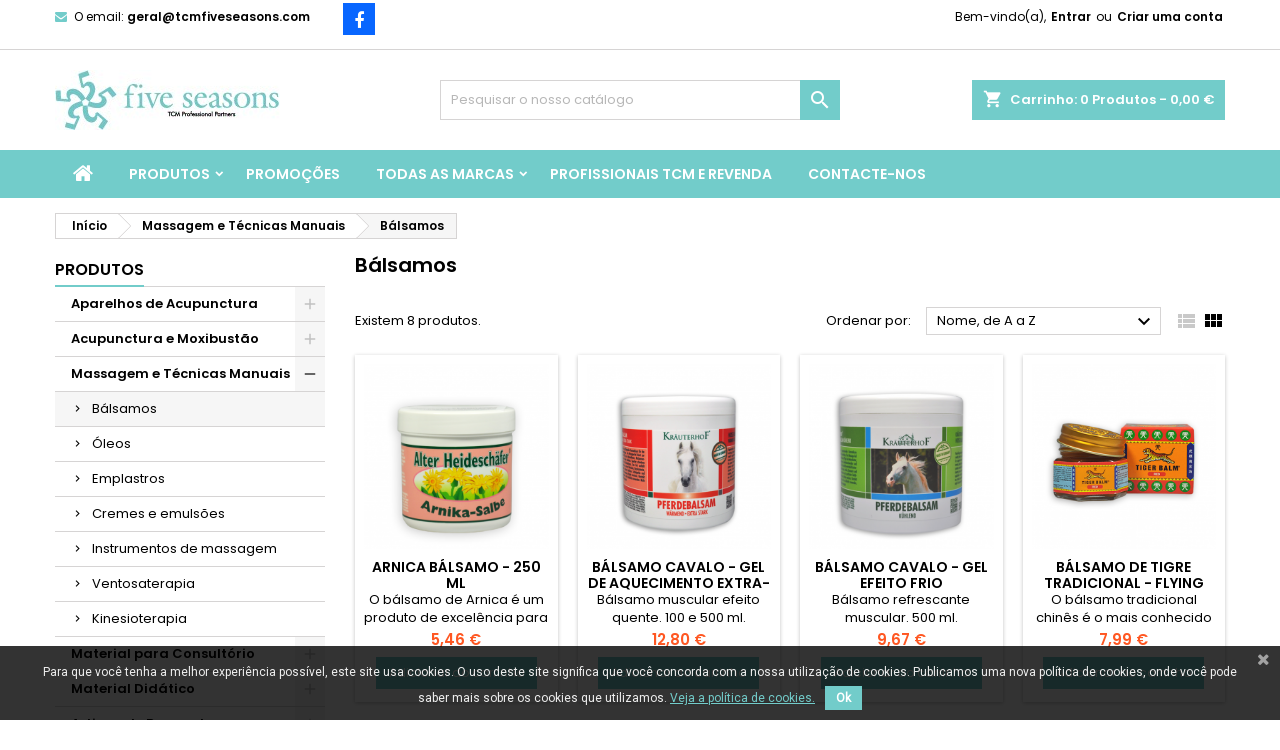

--- FILE ---
content_type: text/html; charset=utf-8
request_url: https://tcmfiveseasons.com/118-balsamos
body_size: 18932
content:
<!doctype html>
<html lang="pt">

  <head>
    
      
  <meta charset="utf-8">


  <meta http-equiv="x-ua-compatible" content="ie=edge">



  <title>Bálsamos</title>
  <meta name="description" content="">
  <meta name="keywords" content="">
        <link rel="canonical" href="https://tcmfiveseasons.com/118-balsamos">
  


  <meta name="viewport" content="width=device-width, initial-scale=1">



  <link rel="icon" type="image/vnd.microsoft.icon" href="/img/favicon.ico?1696930938">
  <link rel="shortcut icon" type="image/x-icon" href="/img/favicon.ico?1696930938">



    <link rel="stylesheet" href="https://tcmfiveseasons.com/themes/AngarTheme/assets/cache/theme-d9318b142.css" type="text/css" media="all">


<link rel="stylesheet" href="https://fonts.googleapis.com/css?family=Poppins:400,600&amp;subset=latin,latin-ext" type="text/css" media="all" />


  

  <script type="text/javascript">
        var prestashop = {"cart":{"products":[],"totals":{"total":{"type":"total","label":"Total","amount":0,"value":"0,00\u00a0\u20ac"},"total_including_tax":{"type":"total","label":"Total (com IVA)","amount":0,"value":"0,00\u00a0\u20ac"},"total_excluding_tax":{"type":"total","label":"Total (sem IVA)","amount":0,"value":"0,00\u00a0\u20ac"}},"subtotals":{"products":{"type":"products","label":"Subtotal","amount":0,"value":"0,00\u00a0\u20ac"},"discounts":null,"shipping":{"type":"shipping","label":"Envio","amount":0,"value":"Gr\u00e1tis"},"tax":{"type":"tax","label":"Impostos inclu\u00eddos","amount":0,"value":"0,00\u00a0\u20ac"}},"products_count":0,"summary_string":"0 artigos","vouchers":{"allowed":1,"added":[]},"discounts":[],"minimalPurchase":0,"minimalPurchaseRequired":""},"currency":{"name":"Euro","iso_code":"EUR","iso_code_num":"978","sign":"\u20ac"},"customer":{"lastname":null,"firstname":null,"email":null,"birthday":null,"newsletter":null,"newsletter_date_add":null,"optin":null,"website":null,"company":null,"siret":null,"ape":null,"is_logged":false,"gender":{"type":null,"name":null},"addresses":[]},"language":{"name":"Portugu\u00eas PT (Portuguese)","iso_code":"pt","locale":"pt-PT","language_code":"pt-pt","is_rtl":"0","date_format_lite":"d-m-Y","date_format_full":"d-m-Y H:i:s","id":2},"page":{"title":"","canonical":"https:\/\/tcmfiveseasons.com\/118-balsamos","meta":{"title":"B\u00e1lsamos","description":"","keywords":"","robots":"index"},"page_name":"category","body_classes":{"lang-pt":true,"lang-rtl":false,"country-PT":true,"currency-EUR":true,"layout-left-column":true,"page-category":true,"tax-display-enabled":true,"category-id-118":true,"category-B\u00e1lsamos":true,"category-id-parent-101":true,"category-depth-level-3":true},"admin_notifications":[]},"shop":{"name":"Five Seasons, S.A.","logo":"\/img\/five-seasons-logo-1568023560.jpg","stores_icon":"\/img\/logo_stores.png","favicon":"\/img\/favicon.ico"},"urls":{"base_url":"https:\/\/tcmfiveseasons.com\/","current_url":"https:\/\/tcmfiveseasons.com\/118-balsamos","shop_domain_url":"https:\/\/tcmfiveseasons.com","img_ps_url":"https:\/\/tcmfiveseasons.com\/img\/","img_cat_url":"https:\/\/tcmfiveseasons.com\/img\/c\/","img_lang_url":"https:\/\/tcmfiveseasons.com\/img\/l\/","img_prod_url":"https:\/\/tcmfiveseasons.com\/img\/p\/","img_manu_url":"https:\/\/tcmfiveseasons.com\/img\/m\/","img_sup_url":"https:\/\/tcmfiveseasons.com\/img\/su\/","img_ship_url":"https:\/\/tcmfiveseasons.com\/img\/s\/","img_store_url":"https:\/\/tcmfiveseasons.com\/img\/st\/","img_col_url":"https:\/\/tcmfiveseasons.com\/img\/co\/","img_url":"https:\/\/tcmfiveseasons.com\/themes\/AngarTheme\/assets\/img\/","css_url":"https:\/\/tcmfiveseasons.com\/themes\/AngarTheme\/assets\/css\/","js_url":"https:\/\/tcmfiveseasons.com\/themes\/AngarTheme\/assets\/js\/","pic_url":"https:\/\/tcmfiveseasons.com\/upload\/","pages":{"address":"https:\/\/tcmfiveseasons.com\/endereco","addresses":"https:\/\/tcmfiveseasons.com\/enderecos","authentication":"https:\/\/tcmfiveseasons.com\/inicio-de-sessao","cart":"https:\/\/tcmfiveseasons.com\/carrinho","category":"https:\/\/tcmfiveseasons.com\/index.php?controller=category","cms":"https:\/\/tcmfiveseasons.com\/index.php?controller=cms","contact":"https:\/\/tcmfiveseasons.com\/contacte-nos","discount":"https:\/\/tcmfiveseasons.com\/descontos","guest_tracking":"https:\/\/tcmfiveseasons.com\/seguimento-de-visitante","history":"https:\/\/tcmfiveseasons.com\/historico-de-encomendas","identity":"https:\/\/tcmfiveseasons.com\/identidade","index":"https:\/\/tcmfiveseasons.com\/","my_account":"https:\/\/tcmfiveseasons.com\/a-minha-conta","order_confirmation":"https:\/\/tcmfiveseasons.com\/confirmacao-encomenda","order_detail":"https:\/\/tcmfiveseasons.com\/index.php?controller=order-detail","order_follow":"https:\/\/tcmfiveseasons.com\/acompanhar-encomenda","order":"https:\/\/tcmfiveseasons.com\/encomenda","order_return":"https:\/\/tcmfiveseasons.com\/index.php?controller=order-return","order_slip":"https:\/\/tcmfiveseasons.com\/nota-de-encomenda","pagenotfound":"https:\/\/tcmfiveseasons.com\/pagina-nao-encontrada","password":"https:\/\/tcmfiveseasons.com\/recuperar-palavra-passe","pdf_invoice":"https:\/\/tcmfiveseasons.com\/index.php?controller=pdf-invoice","pdf_order_return":"https:\/\/tcmfiveseasons.com\/index.php?controller=pdf-order-return","pdf_order_slip":"https:\/\/tcmfiveseasons.com\/index.php?controller=pdf-order-slip","prices_drop":"https:\/\/tcmfiveseasons.com\/promocoes","product":"https:\/\/tcmfiveseasons.com\/index.php?controller=product","search":"https:\/\/tcmfiveseasons.com\/pesquisa","sitemap":"https:\/\/tcmfiveseasons.com\/mapa do site","stores":"https:\/\/tcmfiveseasons.com\/lojas","supplier":"https:\/\/tcmfiveseasons.com\/fornecedores","register":"https:\/\/tcmfiveseasons.com\/inicio-de-sessao?create_account=1","order_login":"https:\/\/tcmfiveseasons.com\/encomenda?login=1"},"alternative_langs":{"pt-pt":"https:\/\/tcmfiveseasons.com\/118-balsamos"},"theme_assets":"\/themes\/AngarTheme\/assets\/","actions":{"logout":"https:\/\/tcmfiveseasons.com\/?mylogout="},"no_picture_image":{"bySize":{"small_default":{"url":"https:\/\/tcmfiveseasons.com\/img\/p\/pt-default-small_default.jpg","width":98,"height":98},"cart_default":{"url":"https:\/\/tcmfiveseasons.com\/img\/p\/pt-default-cart_default.jpg","width":125,"height":125},"home_default":{"url":"https:\/\/tcmfiveseasons.com\/img\/p\/pt-default-home_default.jpg","width":259,"height":259},"large_default":{"url":"https:\/\/tcmfiveseasons.com\/img\/p\/pt-default-large_default.jpg","width":400,"height":400},"medium_default":{"url":"https:\/\/tcmfiveseasons.com\/img\/p\/pt-default-medium_default.jpg","width":400,"height":400}},"small":{"url":"https:\/\/tcmfiveseasons.com\/img\/p\/pt-default-small_default.jpg","width":98,"height":98},"medium":{"url":"https:\/\/tcmfiveseasons.com\/img\/p\/pt-default-home_default.jpg","width":259,"height":259},"large":{"url":"https:\/\/tcmfiveseasons.com\/img\/p\/pt-default-medium_default.jpg","width":400,"height":400},"legend":""}},"configuration":{"display_taxes_label":true,"display_prices_tax_incl":true,"is_catalog":false,"show_prices":true,"opt_in":{"partner":false},"quantity_discount":{"type":"discount","label":"Desconto"},"voucher_enabled":1,"return_enabled":0},"field_required":[],"breadcrumb":{"links":[{"title":"In\u00edcio","url":"https:\/\/tcmfiveseasons.com\/"},{"title":"Massagem e T\u00e9cnicas Manuais","url":"https:\/\/tcmfiveseasons.com\/101-massagem-e-tecnicas-manuais"},{"title":"B\u00e1lsamos","url":"https:\/\/tcmfiveseasons.com\/118-balsamos"}],"count":3},"link":{"protocol_link":"https:\/\/","protocol_content":"https:\/\/"},"time":1767316983,"static_token":"73f44e595eac0d3763955f1edaf38e5d","token":"0b09c23cefefb81781314f471000f415"};
        var psemailsubscription_subscription = "https:\/\/tcmfiveseasons.com\/module\/ps_emailsubscription\/subscription";
      </script>



  
<style>
body {
background-color: #ffffff;
font-family: "Poppins", Arial, Helvetica, sans-serif;
}

.products .product-miniature .product-title {
height: 32px;
}

.products .product-miniature .product-title a {
font-size: 14px;
line-height: 16px;
}

#content-wrapper .products .product-miniature .product-desc {
height: 36px;
}

@media (min-width: 991px) {
#home_categories ul li .cat-container {
min-height: 0px;
}
}

@media (min-width: 768px) {
a#_desktop_logo {
padding-top: 20px;
padding-bottom: 0px;
}
}

nav.header-nav {
background: #ffffff;
}

nav.header-nav,
.header_sep2 #contact-link span.shop-phone,
.header_sep2 #contact-link span.shop-phone.shop-tel,
.header_sep2 #contact-link span.shop-phone:last-child,
.header_sep2 .lang_currency_top,
.header_sep2 .lang_currency_top:last-child,
.header_sep2 #_desktop_currency_selector,
.header_sep2 #_desktop_language_selector,
.header_sep2 #_desktop_user_info {
border-color: #d6d4d4;
}

#contact-link,
#contact-link a,
.lang_currency_top span.lang_currency_text,
.lang_currency_top .dropdown i.expand-more,
nav.header-nav .user-info span,
nav.header-nav .user-info a.logout,
#languages-block-top div.current,
nav.header-nav a{
color: #000000;
}

#contact-link span.shop-phone strong,
#contact-link span.shop-phone strong a,
.lang_currency_top span.expand-more,
nav.header-nav .user-info a.account {
color: #000000;
}

#contact-link span.shop-phone i {
color: #72ccca;
}

.header-top {
background: #ffffff;
}

div#search_widget form button[type=submit] {
background: #72ccca;
color: #ffffff;
}

div#search_widget form button[type=submit]:hover {
background: #72ccca;
color: #ffffff;
}


#header div#_desktop_cart .blockcart .header {
background: #72ccca;
}

#header div#_desktop_cart .blockcart .header a.cart_link {
color: #ffffff;
}


#homepage-slider .bx-wrapper .bx-pager.bx-default-pager a:hover,
#homepage-slider .bx-wrapper .bx-pager.bx-default-pager a.active{
background: #72ccca;
}

div#rwd_menu {
background: #72ccca;
}

div#rwd_menu,
div#rwd_menu a {
color: #ffffff;
}

div#rwd_menu,
div#rwd_menu .rwd_menu_item,
div#rwd_menu .rwd_menu_item:first-child {
border-color: #72ccca;
}

div#rwd_menu .rwd_menu_item:hover,
div#rwd_menu .rwd_menu_item:focus,
div#rwd_menu .rwd_menu_item a:hover,
div#rwd_menu .rwd_menu_item a:focus {
color: #ffffff;
background: #706e6e;
}

#mobile_top_menu_wrapper2 .top-menu li a:hover,
.rwd_menu_open ul.user_info li a:hover {
background: #999999;
color: #ffffff;
}

#_desktop_top_menu{
background: #72ccca;
}

#_desktop_top_menu,
#_desktop_top_menu > ul > li,
.menu_sep1 #_desktop_top_menu > ul > li,
.menu_sep1 #_desktop_top_menu > ul > li:last-child,
.menu_sep2 #_desktop_top_menu,
.menu_sep2 #_desktop_top_menu > ul > li,
.menu_sep2 #_desktop_top_menu > ul > li:last-child,
.menu_sep3 #_desktop_top_menu,
.menu_sep4 #_desktop_top_menu,
.menu_sep5 #_desktop_top_menu,
.menu_sep6 #_desktop_top_menu {
border-color: #72ccca;
}

#_desktop_top_menu > ul > li > a {
color: #ffffff;
}

#_desktop_top_menu > ul > li:hover > a {
color: #ffffff;
background: #706e6e;
}

.submenu1 #_desktop_top_menu .popover.sub-menu ul.top-menu li a:hover {
background: #999999;
color: #ffffff;
}

#home_categories .homecat_title span {
border-color: #72ccca;
}

#home_categories ul li .homecat_name span {
background: #ffffff;
}

#home_categories ul li a.view_more {
background: #72ccca;
color: #ffffff;
border-color: #72ccca;
}

#home_categories ul li a.view_more:hover {
background: #1b1a1b;
color: #ffffff;
border-color: #1b1a1b;
}

.columns .text-uppercase a,
.columns .text-uppercase span,
.columns div#_desktop_cart .cart_index_title a,
#home_man_product .catprod_title a span {
border-color: #72ccca;
}

#index .tabs ul.nav-tabs li.nav-item a.active,
#index .tabs ul.nav-tabs li.nav-item a:hover,
.index_title a,
.index_title span {
border-color: #72ccca;
}

a.product-flags-plist span.product-flag.new,
#home_cat_product a.product-flags-plist span.product-flag.new,
#product #content .product-flags li,
#product #content .product-flags .product-flag.new {
background: #72ccca;
}

.products .product-miniature .product-title a,
#home_cat_product ul li .right-block .name_block a {
color: #000000;
}

.products .product-miniature span.price,
#home_cat_product ul li .product-price-and-shipping .price,
.ui-widget .search_right span.search_price {
color: #ff5722;
}

.button-container .add-to-cart:hover,
#subcart .cart-buttons .viewcart:hover {
background: #282828;
color: #ffffff;
border-color: #282828;
}

.button-container .add-to-cart,
.button-container .add-to-cart:disabled,
#subcart .cart-buttons .viewcart {
background: #72ccca;
color: #ffffff;
border-color: #72ccca;
}

#home_cat_product .catprod_title span {
border-color: #72ccca;
}

#home_man .man_title span {
border-color: #72ccca;
}

div#angarinfo_block .icon_cms {
color: #72ccca;
}

.footer-container {
background: #706e6e;
}

.footer-container,
.footer-container .h3,
.footer-container .links .title,
.row.social_footer {
border-color: #808080;
}

.footer-container .h3 span,
.footer-container .h3 a,
.footer-container .links .title span.h3,
.footer-container .links .title a.h3 {
border-color: #72ccca;
}

.footer-container,
.footer-container .h3,
.footer-container .links .title .h3,
.footer-container a,
.footer-container li a,
.footer-container .links ul>li a {
color: #ffffff;
}

.block_newsletter .btn-newsletter {
background: #72ccca;
color: #ffffff;
}

.block_newsletter .btn-newsletter:hover {
background: #000000;
color: #ffffff;
}

.footer-container .bottom-footer {
background: #000000;
border-color: #000000;
color: #cccccc;
}

.product-prices .current-price span.price {
color: #ff5722;
}

.product-add-to-cart button.btn.add-to-cart:hover {
background: #282828;
color: #ffffff;
border-color: #282828;
}

.product-add-to-cart button.btn.add-to-cart,
.product-add-to-cart button.btn.add-to-cart:disabled {
background: #72ccca;
color: #ffffff;
border-color: #72ccca;
}

#product .tabs ul.nav-tabs li.nav-item a.active,
#product .tabs ul.nav-tabs li.nav-item a:hover,
#product .index_title span,
.page-product-heading span,
body #product-comments-list-header .comments-nb {
border-color: #72ccca;
}

.btn-primary:hover {
background: #000000;
color: #ffffff;
border-color: #000000;
}

.btn-primary,
.btn-primary.disabled,
.btn-primary:disabled,
.btn-primary.disabled:hover {
background: #72ccca;
color: #ffffff;
border-color: #72ccca;
}

.btn-secondary:hover {
background: #eeeeee;
color: #000000;
border-color: #d8d8d8;
}

.btn-secondary,
.btn-secondary.disabled,
.btn-secondary:disabled,
.btn-secondary.disabled:hover {
background: #f6f6f6;
color: #000000;
border-color: #d8d8d8;
}

.form-control:focus, .input-group.focus {
border-color: #dbdbdb;;
outline-color: #dbdbdb;;
}

body .pagination .page-list .current a,
body .pagination .page-list a:hover,
body .pagination .page-list .current a.disabled,
body .pagination .page-list .current a.disabled:hover {
color: #72ccca;
}

.page-my-account #content .links a:hover i {
color: #72ccca;
}

#scroll_top {
background: #72ccca;
color: #ffffff;
}

#scroll_top:hover,
#scroll_top:focus {
background: #1b1a1b;
color: #ffffff;
}

</style>
<link href="https://fonts.googleapis.com/css?family=Roboto" rel="stylesheet" type="text/css" media="all">


<script type="text/javascript">
    var cb_settings = {
        cb_bg_color:"rgba(0, 0, 0, 0.8)",
        cb_font_style:"Roboto",
        cb_text_color:"#efefef",
        cb_inf_text_color:"#72CCCA",
        cb_loop:"1",
        cb_font_size:"12",
        cb_button_bg_color:"#72CCCA",
        cb_button_bg_color_hover:"#72CCCA",
        cb_button_text_color:"#ffffff",
    };

    var cb_cms_url = "https://tcmfiveseasons.com/content/2-politica-de-privacidade";
    var cb_position = "bottom";
    var cb_text = "Para que você tenha a melhor experiência possível, este site usa cookies. O uso deste site significa que você concorda com a nossa utilização de cookies. Publicamos uma nova política de cookies, onde você pode saber mais sobre os cookies que utilizamos.";
    var cb_link_text = "Veja a política de cookies.";
    var cd_button_text = "Ok";
</script>





    
  </head>

  <body id="category" class="lang-pt country-pt currency-eur layout-left-column page-category tax-display-enabled category-id-118 category-balsamos category-id-parent-101 category-depth-level-3  ps_175
	no_bg #ffffff bg_attatchment_fixed bg_position_tl bg_repeat_xy bg_size_initial slider_position_column slider_controls_white banners_top2 banners_top_tablets2 banners_top_phones1 banners_bottom2 banners_bottom_tablets2 banners_bottom_phones1 submenu1 pl_1col_qty_5 pl_2col_qty_4 pl_3col_qty_3 pl_1col_qty_bigtablets_4 pl_2col_qty_bigtablets_3 pl_3col_qty_bigtablets_2 pl_1col_qty_tablets_3 pl_1col_qty_phones_1 home_tabs1 pl_border_type2 32 14 16 pl_button_icon_yes pl_button_qty2 pl_desc_no pl_reviews_yes pl_availability_yes  hide_reference_yes hide_reassurance_yes product_tabs1    menu_sep4 header_sep1 slider_boxed feat_cat_style2 feat_cat4 feat_cat_bigtablets2 feat_cat_tablets2 feat_cat_phones0 all_products_yes pl_colors_yes newsletter_info_no stickycart_yes stickymenu_yes homeicon_no pl_man_yes product_hide_man_yes  pl_ref_yes  mainfont_Poppins bg_white standard_carusele not_logged ">

    
      
    

    <main>
      
              

      <header id="header">
        
          


  <div class="header-banner">
    
  </div>



  <nav class="header-nav">
    <div class="container">
      <div class="row">
          <div class="col-md-12 col-xs-12">
            <div id="_desktop_contact_link">
  <div id="contact-link">

	
			<span class="shop-phone contact_link">
			<a href="https://tcmfiveseasons.com/contacte-nos">Contato</a>
		</span>
	
			<span class="shop-phone shop-email">
			<i class="fa fa-envelope"></i>
			<span class="shop-phone_text">O email:</span>
			<strong><a href="&#109;&#97;&#105;&#108;&#116;&#111;&#58;%67%65%72%61%6c@%74%63%6d%66%69%76%65%73%65%61%73%6f%6e%73.%63%6f%6d" >&#x67;&#x65;&#x72;&#x61;&#x6c;&#x40;&#x74;&#x63;&#x6d;&#x66;&#x69;&#x76;&#x65;&#x73;&#x65;&#x61;&#x73;&#x6f;&#x6e;&#x73;&#x2e;&#x63;&#x6f;&#x6d;</a></strong>
		</span>
	
  </div>
</div>


            <div id="_desktop_user_info">
  <div class="user-info">


	<ul class="user_info hidden-md-up">

		
			<li><a href="https://tcmfiveseasons.com/a-minha-conta" title="Inicie sessão na sua conta de cliente" rel="nofollow">Entrar</a></li>
			<li><a href="https://tcmfiveseasons.com/inicio-de-sessao?create_account=1" title="Inicie sessão na sua conta de cliente" rel="nofollow">Criar uma conta</a></li>

		
	</ul>


	<div class="hidden-sm-down">
		<span class="welcome">Bem-vindo(a),</span>
					<a class="account" href="https://tcmfiveseasons.com/a-minha-conta" title="Inicie sessão na sua conta de cliente" rel="nofollow">Entrar</a>

			<span class="or">ou</span>

			<a class="account" href="https://tcmfiveseasons.com/inicio-de-sessao?create_account=1" title="Inicie sessão na sua conta de cliente" rel="nofollow">Criar uma conta</a>
			</div>


  </div>
</div>

  <div class="block-social col-lg-6 col-md-12 col-sm-12">
    <ul>
              <li class="facebook"><a href="https://www.facebook.com/TCM.FiveSeasons" target="_blank"></a></li>
          </ul>
	<p id="block-social-label"> </p>
  </div>


          </div>
      </div>
    </div>
  </nav>



  <div class="header-top">
    <div class="container">
	  <div class="row">
		<a href="https://tcmfiveseasons.com/" class="col-md-4 hidden-sm-down2" id="_desktop_logo">
			<img class="logo img-responsive" src="/img/five-seasons-logo-1568023560.jpg" alt="Five Seasons, S.A.">
		</a>
		
<div id="_desktop_cart">

	<div class="cart_top">

		<div class="blockcart cart-preview inactive" data-refresh-url="//tcmfiveseasons.com/module/ps_shoppingcart/ajax">
			<div class="header">
			
				<div class="cart_index_title">
					<a class="cart_link" rel="nofollow" href="//tcmfiveseasons.com/carrinho?action=show">
						<i class="material-icons shopping-cart">shopping_cart</i>
						<span class="hidden-sm-down cart_title">Carrinho:</span>
						<span class="cart-products-count">
							0<span> Produtos - 0,00 €</span>
						</span>
					</a>
				</div>


				<div id="subcart">

					<ul class="cart_products">

											<li>Não existem mais artigos no seu carrinho de compras</li>
					
										</ul>

					<ul class="cart-subtotals">

				
						<li>
							<span class="text">Envio</span>
							<span class="value">Grátis</span>
							<span class="clearfix"></span>
						</li>

						<li>
							<span class="text">Total</span>
							<span class="value">0,00 €</span>
							<span class="clearfix"></span>
						</li>

					</ul>

					<div class="cart-buttons">
						<a class="btn btn-primary viewcart" href="//tcmfiveseasons.com/carrinho?action=show">Encomendar <i class="material-icons">&#xE315;</i></a>
											</div>

				</div>

			</div>
		</div>

	</div>

</div>


<!-- Block search module TOP -->
<div id="_desktop_search_widget" class="col-lg-4 col-md-4 col-sm-12 search-widget hidden-sm-down ">
	<div id="search_widget" data-search-controller-url="//tcmfiveseasons.com/pesquisa">
		<form method="get" action="//tcmfiveseasons.com/pesquisa">
			<input type="hidden" name="controller" value="search">
			<input type="text" name="s" value="" placeholder="Pesquisar o nosso catálogo" aria-label="Pesquisar">
			<button type="submit">
				<i class="material-icons search">&#xE8B6;</i>
				<span class="hidden-xl-down">Pesquisar</span>
			</button>
		</form>
	</div>
</div>
<!-- /Block search module TOP -->

		<div class="clearfix"></div>
	  </div>
    </div>

	<div id="rwd_menu" class="hidden-md-up">
		<div class="container">
			<div id="menu-icon2" class="rwd_menu_item"><i class="material-icons d-inline">&#xE5D2;</i></div>
			<div id="search-icon" class="rwd_menu_item"><i class="material-icons search">&#xE8B6;</i></div>
			<div id="user-icon" class="rwd_menu_item"><i class="material-icons logged">&#xE7FF;</i></div>
			<div id="_mobile_cart" class="rwd_menu_item"></div>
		</div>
		<div class="clearfix"></div>
	</div>

	<div class="container">
		<div id="mobile_top_menu_wrapper2" class="rwd_menu_open hidden-md-up" style="display:none;">
			<div class="js-top-menu mobile" id="_mobile_top_menu"></div>
		</div>

		<div id="mobile_search_wrapper" class="rwd_menu_open hidden-md-up" style="display:none;">
			<div id="_mobile_search_widget"></div>
		</div>

		<div id="mobile_user_wrapper" class="rwd_menu_open hidden-md-up" style="display:none;">
			<div id="_mobile_user_info"></div>
		</div>
	</div>
  </div>
  

<div class="menu js-top-menu position-static hidden-sm-down" id="_desktop_top_menu">
    
          <ul class="top-menu container" id="top-menu" data-depth="0">

					<li class="home_icon"><a href="https://tcmfiveseasons.com/"><i class="icon-home"></i><span>Início</span></a></li>
		
                    <li class="category" id="category-2">
                          <a
                class="dropdown-item sf-with-ul"
                href="https://tcmfiveseasons.com/" data-depth="0"
                              >
                                                                      <span class="float-xs-right hidden-md-up">
                    <span data-target="#top_sub_menu_49817" data-toggle="collapse" class="navbar-toggler collapse-icons">
                      <i class="material-icons add">&#xE313;</i>
                      <i class="material-icons remove">&#xE316;</i>
                    </span>
                  </span>
                                Produtos
              </a>
                            <div  class="popover sub-menu js-sub-menu collapse" id="top_sub_menu_49817">
                
          <ul class="top-menu container"  data-depth="1">

		
                    <li class="category" id="category-112">
                          <a
                class="dropdown-item dropdown-submenu sf-with-ul"
                href="https://tcmfiveseasons.com/112-aparelhos-de-acupunctura" data-depth="1"
                              >
                                                                      <span class="float-xs-right hidden-md-up">
                    <span data-target="#top_sub_menu_9258" data-toggle="collapse" class="navbar-toggler collapse-icons">
                      <i class="material-icons add">&#xE313;</i>
                      <i class="material-icons remove">&#xE316;</i>
                    </span>
                  </span>
                                Aparelhos de Acupunctura
              </a>
                            <div  class="collapse" id="top_sub_menu_9258">
                
          <ul class="top-menu container"  data-depth="2">

		
                    <li class="category" id="category-182">
                          <a
                class="dropdown-item"
                href="https://tcmfiveseasons.com/182-eletroacupunctura" data-depth="2"
                              >
                                Eletroacupunctura
              </a>
                          </li>
                    <li class="category" id="category-183">
                          <a
                class="dropdown-item"
                href="https://tcmfiveseasons.com/183-laseracupunctura" data-depth="2"
                              >
                                Laseracupunctura
              </a>
                          </li>
                    <li class="category" id="category-184">
                          <a
                class="dropdown-item"
                href="https://tcmfiveseasons.com/184-estimuladores-luminosos-e-acessorios" data-depth="2"
                              >
                                Estimuladores Luminosos e Acessórios
              </a>
                          </li>
                    <li class="category" id="category-185">
                          <a
                class="dropdown-item"
                href="https://tcmfiveseasons.com/185-moxa-like" data-depth="2"
                              >
                                Moxa-Like
              </a>
                          </li>
              </ul>
    
              </div>
                          </li>
                    <li class="category" id="category-100">
                          <a
                class="dropdown-item dropdown-submenu sf-with-ul"
                href="https://tcmfiveseasons.com/100-acupunctura-e-moxibustao" data-depth="1"
                              >
                                                                      <span class="float-xs-right hidden-md-up">
                    <span data-target="#top_sub_menu_51050" data-toggle="collapse" class="navbar-toggler collapse-icons">
                      <i class="material-icons add">&#xE313;</i>
                      <i class="material-icons remove">&#xE316;</i>
                    </span>
                  </span>
                                Acupunctura e Moxibustão
              </a>
                            <div  class="collapse" id="top_sub_menu_51050">
                
          <ul class="top-menu container"  data-depth="2">

		
                    <li class="category" id="category-106">
                          <a
                class="dropdown-item sf-with-ul"
                href="https://tcmfiveseasons.com/106-agulhas" data-depth="2"
                              >
                                                                      <span class="float-xs-right hidden-md-up">
                    <span data-target="#top_sub_menu_66461" data-toggle="collapse" class="navbar-toggler collapse-icons">
                      <i class="material-icons add">&#xE313;</i>
                      <i class="material-icons remove">&#xE316;</i>
                    </span>
                  </span>
                                Agulhas
              </a>
                            <div  class="collapse" id="top_sub_menu_66461">
                
          <ul class="top-menu container"  data-depth="3">

		
                    <li class="category" id="category-109">
                          <a
                class="dropdown-item"
                href="https://tcmfiveseasons.com/109-tradicionais-com-silicone" data-depth="3"
                              >
                                Tradicionais com silicone
              </a>
                          </li>
                    <li class="category" id="category-110">
                          <a
                class="dropdown-item"
                href="https://tcmfiveseasons.com/110-tradicionais-sem-silicone" data-depth="3"
                              >
                                Tradicionais sem silicone
              </a>
                          </li>
                    <li class="category" id="category-186">
                          <a
                class="dropdown-item"
                href="https://tcmfiveseasons.com/186-auriculoterapia" data-depth="3"
                              >
                                Auriculoterapia
              </a>
                          </li>
                    <li class="category" id="category-111">
                          <a
                class="dropdown-item"
                href="https://tcmfiveseasons.com/111-outros-tipos" data-depth="3"
                              >
                                Outros tipos
              </a>
                          </li>
              </ul>
    
              </div>
                          </li>
                    <li class="category" id="category-114">
                          <a
                class="dropdown-item"
                href="https://tcmfiveseasons.com/114-palpadores-e-estimuladores" data-depth="2"
                              >
                                Palpadores e estimuladores
              </a>
                          </li>
                    <li class="category" id="category-115">
                          <a
                class="dropdown-item"
                href="https://tcmfiveseasons.com/115-recipientes-para-agulhas" data-depth="2"
                              >
                                Recipientes para agulhas
              </a>
                          </li>
                    <li class="category" id="category-116">
                          <a
                class="dropdown-item"
                href="https://tcmfiveseasons.com/116-kits-de-acupunctura" data-depth="2"
                              >
                                Kits de acupunctura
              </a>
                          </li>
                    <li class="category" id="category-117">
                          <a
                class="dropdown-item"
                href="https://tcmfiveseasons.com/117-moxibustao" data-depth="2"
                              >
                                Moxibustão
              </a>
                          </li>
              </ul>
    
              </div>
                          </li>
                    <li class="category" id="category-101">
                          <a
                class="dropdown-item dropdown-submenu sf-with-ul"
                href="https://tcmfiveseasons.com/101-massagem-e-tecnicas-manuais" data-depth="1"
                              >
                                                                      <span class="float-xs-right hidden-md-up">
                    <span data-target="#top_sub_menu_13387" data-toggle="collapse" class="navbar-toggler collapse-icons">
                      <i class="material-icons add">&#xE313;</i>
                      <i class="material-icons remove">&#xE316;</i>
                    </span>
                  </span>
                                Massagem e Técnicas Manuais
              </a>
                            <div  class="collapse" id="top_sub_menu_13387">
                
          <ul class="top-menu container"  data-depth="2">

		
                    <li class="category current " id="category-118">
                          <a
                class="dropdown-item"
                href="https://tcmfiveseasons.com/118-balsamos" data-depth="2"
                              >
                                Bálsamos
              </a>
                          </li>
                    <li class="category" id="category-120">
                          <a
                class="dropdown-item"
                href="https://tcmfiveseasons.com/120-oleos" data-depth="2"
                              >
                                Óleos
              </a>
                          </li>
                    <li class="category" id="category-119">
                          <a
                class="dropdown-item"
                href="https://tcmfiveseasons.com/119-emplastros" data-depth="2"
                              >
                                Emplastros
              </a>
                          </li>
                    <li class="category" id="category-187">
                          <a
                class="dropdown-item"
                href="https://tcmfiveseasons.com/187-cremes-e-emulsoes" data-depth="2"
                              >
                                Cremes e emulsões
              </a>
                          </li>
                    <li class="category" id="category-121">
                          <a
                class="dropdown-item"
                href="https://tcmfiveseasons.com/121-instrumentos-de-massagem" data-depth="2"
                              >
                                Instrumentos de massagem
              </a>
                          </li>
                    <li class="category" id="category-122">
                          <a
                class="dropdown-item"
                href="https://tcmfiveseasons.com/122-ventosaterapia" data-depth="2"
                              >
                                Ventosaterapia
              </a>
                          </li>
                    <li class="category" id="category-123">
                          <a
                class="dropdown-item"
                href="https://tcmfiveseasons.com/123-kinesioterapia" data-depth="2"
                              >
                                Kinesioterapia
              </a>
                          </li>
              </ul>
    
              </div>
                          </li>
                    <li class="category" id="category-102">
                          <a
                class="dropdown-item dropdown-submenu sf-with-ul"
                href="https://tcmfiveseasons.com/102-material-para-consultorio" data-depth="1"
                              >
                                                                      <span class="float-xs-right hidden-md-up">
                    <span data-target="#top_sub_menu_30878" data-toggle="collapse" class="navbar-toggler collapse-icons">
                      <i class="material-icons add">&#xE313;</i>
                      <i class="material-icons remove">&#xE316;</i>
                    </span>
                  </span>
                                Material para Consultório
              </a>
                            <div  class="collapse" id="top_sub_menu_30878">
                
          <ul class="top-menu container"  data-depth="2">

		
                    <li class="category" id="category-124">
                          <a
                class="dropdown-item"
                href="https://tcmfiveseasons.com/124-mobiliario-profissional" data-depth="2"
                              >
                                Mobiliário profissional
              </a>
                          </li>
                    <li class="category" id="category-125">
                          <a
                class="dropdown-item"
                href="https://tcmfiveseasons.com/125-vestuario-e-seguranca-profissional" data-depth="2"
                              >
                                Vestuário e segurança profissional
              </a>
                          </li>
                    <li class="category" id="category-126">
                          <a
                class="dropdown-item"
                href="https://tcmfiveseasons.com/126-produtos-de-desinfecao" data-depth="2"
                              >
                                Produtos de desinfeção
              </a>
                          </li>
                    <li class="category" id="category-127">
                          <a
                class="dropdown-item"
                href="https://tcmfiveseasons.com/127-material-de-higiene-e-protecao" data-depth="2"
                              >
                                Material de higiene e proteção
              </a>
                          </li>
                    <li class="category" id="category-128">
                          <a
                class="dropdown-item"
                href="https://tcmfiveseasons.com/128-artigos-de-apoio" data-depth="2"
                              >
                                Artigos de apoio
              </a>
                          </li>
                    <li class="category" id="category-129">
                          <a
                class="dropdown-item"
                href="https://tcmfiveseasons.com/129-produtos-decorativos" data-depth="2"
                              >
                                Produtos decorativos
              </a>
                          </li>
              </ul>
    
              </div>
                          </li>
                    <li class="category" id="category-104">
                          <a
                class="dropdown-item dropdown-submenu sf-with-ul"
                href="https://tcmfiveseasons.com/104-material-didatico" data-depth="1"
                              >
                                                                      <span class="float-xs-right hidden-md-up">
                    <span data-target="#top_sub_menu_29455" data-toggle="collapse" class="navbar-toggler collapse-icons">
                      <i class="material-icons add">&#xE313;</i>
                      <i class="material-icons remove">&#xE316;</i>
                    </span>
                  </span>
                                Material Didático
              </a>
                            <div  class="collapse" id="top_sub_menu_29455">
                
          <ul class="top-menu container"  data-depth="2">

		
                    <li class="category" id="category-107">
                          <a
                class="dropdown-item sf-with-ul"
                href="https://tcmfiveseasons.com/107-livros" data-depth="2"
                              >
                                                                      <span class="float-xs-right hidden-md-up">
                    <span data-target="#top_sub_menu_17919" data-toggle="collapse" class="navbar-toggler collapse-icons">
                      <i class="material-icons add">&#xE313;</i>
                      <i class="material-icons remove">&#xE316;</i>
                    </span>
                  </span>
                                Livros
              </a>
                            <div  class="collapse" id="top_sub_menu_17919">
                
          <ul class="top-menu container"  data-depth="3">

		
                    <li class="category" id="category-134">
                          <a
                class="dropdown-item"
                href="https://tcmfiveseasons.com/134-acupunctura-geral" data-depth="3"
                              >
                                Acupunctura Geral
              </a>
                          </li>
                    <li class="category" id="category-135">
                          <a
                class="dropdown-item"
                href="https://tcmfiveseasons.com/135-acupunctura-e-moxibustao" data-depth="3"
                              >
                                Acupunctura e Moxibustão
              </a>
                          </li>
                    <li class="category" id="category-136">
                          <a
                class="dropdown-item"
                href="https://tcmfiveseasons.com/136-anatomia" data-depth="3"
                              >
                                Anatomia
              </a>
                          </li>
                    <li class="category" id="category-137">
                          <a
                class="dropdown-item"
                href="https://tcmfiveseasons.com/137-atlas-de-acupunctura" data-depth="3"
                              >
                                Atlas de Acupunctura
              </a>
                          </li>
                    <li class="category" id="category-138">
                          <a
                class="dropdown-item"
                href="https://tcmfiveseasons.com/138-auriculoterapia" data-depth="3"
                              >
                                Auriculoterapia
              </a>
                          </li>
                    <li class="category" id="category-139">
                          <a
                class="dropdown-item"
                href="https://tcmfiveseasons.com/139-classicos" data-depth="3"
                              >
                                Clássicos
              </a>
                          </li>
                    <li class="category" id="category-140">
                          <a
                class="dropdown-item"
                href="https://tcmfiveseasons.com/140-dermatologia" data-depth="3"
                              >
                                Dermatologia
              </a>
                          </li>
                    <li class="category" id="category-141">
                          <a
                class="dropdown-item"
                href="https://tcmfiveseasons.com/141-diabetes" data-depth="3"
                              >
                                Diabetes
              </a>
                          </li>
                    <li class="category" id="category-142">
                          <a
                class="dropdown-item"
                href="https://tcmfiveseasons.com/142-diagnostico" data-depth="3"
                              >
                                Diagnóstico
              </a>
                          </li>
                    <li class="category" id="category-143">
                          <a
                class="dropdown-item"
                href="https://tcmfiveseasons.com/143-dicionarios" data-depth="3"
                              >
                                Dicionários
              </a>
                          </li>
                    <li class="category" id="category-144">
                          <a
                class="dropdown-item"
                href="https://tcmfiveseasons.com/144-doencas-cardiovasculares" data-depth="3"
                              >
                                Doenças Cardiovasculares
              </a>
                          </li>
                    <li class="category" id="category-145">
                          <a
                class="dropdown-item"
                href="https://tcmfiveseasons.com/145-fitoterapia-chinesa" data-depth="3"
                              >
                                Fitoterapia Chinesa
              </a>
                          </li>
                    <li class="category" id="category-146">
                          <a
                class="dropdown-item"
                href="https://tcmfiveseasons.com/146-ginecologia-e-obstetricia" data-depth="3"
                              >
                                Ginecologia e Obstetrícia
              </a>
                          </li>
                    <li class="category" id="category-147">
                          <a
                class="dropdown-item"
                href="https://tcmfiveseasons.com/147-homeopatia" data-depth="3"
                              >
                                Homeopatia
              </a>
                          </li>
                    <li class="category" id="category-148">
                          <a
                class="dropdown-item"
                href="https://tcmfiveseasons.com/148-pontos-de-acupunctura" data-depth="3"
                              >
                                Pontos de Acupunctura
              </a>
                          </li>
                    <li class="category" id="category-149">
                          <a
                class="dropdown-item"
                href="https://tcmfiveseasons.com/149-massagem-tuina" data-depth="3"
                              >
                                Massagem, Tuina
              </a>
                          </li>
                    <li class="category" id="category-150">
                          <a
                class="dropdown-item"
                href="https://tcmfiveseasons.com/150-medicina-tradicional-chinesa" data-depth="3"
                              >
                                Medicina Tradicional Chinesa
              </a>
                          </li>
                    <li class="category" id="category-151">
                          <a
                class="dropdown-item"
                href="https://tcmfiveseasons.com/151-nguyen-van-nghi" data-depth="3"
                              >
                                Nguyen Van Nghi
              </a>
                          </li>
                    <li class="category" id="category-152">
                          <a
                class="dropdown-item"
                href="https://tcmfiveseasons.com/152-dietetica-chinesa-nutricao" data-depth="3"
                              >
                                Dietética Chinesa, Nutrição
              </a>
                          </li>
                    <li class="category" id="category-153">
                          <a
                class="dropdown-item"
                href="https://tcmfiveseasons.com/153-obras-essenciais" data-depth="3"
                              >
                                Obras Essenciais
              </a>
                          </li>
                    <li class="category" id="category-154">
                          <a
                class="dropdown-item"
                href="https://tcmfiveseasons.com/154-odontologia" data-depth="3"
                              >
                                Odontologia
              </a>
                          </li>
                    <li class="category" id="category-155">
                          <a
                class="dropdown-item"
                href="https://tcmfiveseasons.com/155-oftalmologia" data-depth="3"
                              >
                                Oftalmologia
              </a>
                          </li>
                    <li class="category" id="category-156">
                          <a
                class="dropdown-item"
                href="https://tcmfiveseasons.com/156-oncologia" data-depth="3"
                              >
                                Oncologia
              </a>
                          </li>
                    <li class="category" id="category-158">
                          <a
                class="dropdown-item"
                href="https://tcmfiveseasons.com/158-pediatria" data-depth="3"
                              >
                                Pediatria
              </a>
                          </li>
                    <li class="category" id="category-159">
                          <a
                class="dropdown-item"
                href="https://tcmfiveseasons.com/159-psicologia-psiquiatria" data-depth="3"
                              >
                                Psicologia, Psiquiatria
              </a>
                          </li>
                    <li class="category" id="category-160">
                          <a
                class="dropdown-item"
                href="https://tcmfiveseasons.com/160-qigong-taiji-quan" data-depth="3"
                              >
                                Qigong, Taiji Quan
              </a>
                          </li>
                    <li class="category" id="category-161">
                          <a
                class="dropdown-item"
                href="https://tcmfiveseasons.com/161-reumatologia" data-depth="3"
                              >
                                Reumatologia
              </a>
                          </li>
                    <li class="category" id="category-162">
                          <a
                class="dropdown-item"
                href="https://tcmfiveseasons.com/162-sida" data-depth="3"
                              >
                                Sida
              </a>
                          </li>
                    <li class="category" id="category-163">
                          <a
                class="dropdown-item"
                href="https://tcmfiveseasons.com/163-veterinaria" data-depth="3"
                              >
                                Veterinária
              </a>
                          </li>
                    <li class="category" id="category-164">
                          <a
                class="dropdown-item"
                href="https://tcmfiveseasons.com/164-diversos" data-depth="3"
                              >
                                Diversos
              </a>
                          </li>
                    <li class="category" id="category-165">
                          <a
                class="dropdown-item"
                href="https://tcmfiveseasons.com/165-outras-tematicas" data-depth="3"
                              >
                                Outras Temáticas
              </a>
                          </li>
                    <li class="category" id="category-166">
                          <a
                class="dropdown-item"
                href="https://tcmfiveseasons.com/166-banda-desenhada" data-depth="3"
                              >
                                Banda Desenhada
              </a>
                          </li>
                    <li class="category" id="category-167">
                          <a
                class="dropdown-item"
                href="https://tcmfiveseasons.com/167-cozinha-saudavel-oriental" data-depth="3"
                              >
                                Cozinha Saudável, Oriental
              </a>
                          </li>
                    <li class="category" id="category-168">
                          <a
                class="dropdown-item"
                href="https://tcmfiveseasons.com/168-literatura-infanto-juvenil" data-depth="3"
                              >
                                Literatura Infanto-Juvenil
              </a>
                          </li>
                    <li class="category" id="category-169">
                          <a
                class="dropdown-item"
                href="https://tcmfiveseasons.com/169-feng-shui" data-depth="3"
                              >
                                Feng Shui
              </a>
                          </li>
                    <li class="category" id="category-170">
                          <a
                class="dropdown-item"
                href="https://tcmfiveseasons.com/170-revista-shenmen" data-depth="3"
                              >
                                Revista Shenmen
              </a>
                          </li>
              </ul>
    
              </div>
                          </li>
                    <li class="category" id="category-108">
                          <a
                class="dropdown-item sf-with-ul"
                href="https://tcmfiveseasons.com/108-modelos-anatomicos" data-depth="2"
                              >
                                                                      <span class="float-xs-right hidden-md-up">
                    <span data-target="#top_sub_menu_42497" data-toggle="collapse" class="navbar-toggler collapse-icons">
                      <i class="material-icons add">&#xE313;</i>
                      <i class="material-icons remove">&#xE316;</i>
                    </span>
                  </span>
                                Modelos Anatómicos
              </a>
                            <div  class="collapse" id="top_sub_menu_42497">
                
          <ul class="top-menu container"  data-depth="3">

		
                    <li class="category" id="category-171">
                          <a
                class="dropdown-item"
                href="https://tcmfiveseasons.com/171-corpo-humano" data-depth="3"
                              >
                                Corpo Humano
              </a>
                          </li>
                    <li class="category" id="category-172">
                          <a
                class="dropdown-item"
                href="https://tcmfiveseasons.com/172-veterinaria" data-depth="3"
                              >
                                Veterinária
              </a>
                          </li>
              </ul>
    
              </div>
                          </li>
                    <li class="category" id="category-173">
                          <a
                class="dropdown-item"
                href="https://tcmfiveseasons.com/173-mapas-e-cartografias" data-depth="2"
                              >
                                Mapas e Cartografias
              </a>
                          </li>
                    <li class="category" id="category-174">
                          <a
                class="dropdown-item"
                href="https://tcmfiveseasons.com/174-multimedia" data-depth="2"
                              >
                                Multimédia
              </a>
                          </li>
              </ul>
    
              </div>
                          </li>
                    <li class="category" id="category-519">
                          <a
                class="dropdown-item dropdown-submenu sf-with-ul"
                href="https://tcmfiveseasons.com/519-artigos-de-bem-estar" data-depth="1"
                              >
                                                                      <span class="float-xs-right hidden-md-up">
                    <span data-target="#top_sub_menu_48855" data-toggle="collapse" class="navbar-toggler collapse-icons">
                      <i class="material-icons add">&#xE313;</i>
                      <i class="material-icons remove">&#xE316;</i>
                    </span>
                  </span>
                                Artigos de Bem-estar
              </a>
                            <div  class="collapse" id="top_sub_menu_48855">
                
          <ul class="top-menu container"  data-depth="2">

		
                    <li class="category" id="category-520">
                          <a
                class="dropdown-item"
                href="https://tcmfiveseasons.com/520-cuidados-especificos" data-depth="2"
                              >
                                Cuidados Específicos
              </a>
                          </li>
                    <li class="category" id="category-521">
                          <a
                class="dropdown-item"
                href="https://tcmfiveseasons.com/521-banho" data-depth="2"
                              >
                                Banho
              </a>
                          </li>
              </ul>
    
              </div>
                          </li>
                    <li class="category" id="category-103">
                          <a
                class="dropdown-item dropdown-submenu sf-with-ul"
                href="https://tcmfiveseasons.com/103-cosmetica" data-depth="1"
                              >
                                                                      <span class="float-xs-right hidden-md-up">
                    <span data-target="#top_sub_menu_89443" data-toggle="collapse" class="navbar-toggler collapse-icons">
                      <i class="material-icons add">&#xE313;</i>
                      <i class="material-icons remove">&#xE316;</i>
                    </span>
                  </span>
                                Cosmética
              </a>
                            <div  class="collapse" id="top_sub_menu_89443">
                
          <ul class="top-menu container"  data-depth="2">

		
                    <li class="category" id="category-131">
                          <a
                class="dropdown-item"
                href="https://tcmfiveseasons.com/131-cuidados-de-rosto" data-depth="2"
                              >
                                Cuidados de Rosto
              </a>
                          </li>
                    <li class="category" id="category-132">
                          <a
                class="dropdown-item"
                href="https://tcmfiveseasons.com/132-cuidados-de-corpo" data-depth="2"
                              >
                                Cuidados de Corpo
              </a>
                          </li>
                    <li class="category" id="category-133">
                          <a
                class="dropdown-item"
                href="https://tcmfiveseasons.com/133-cuidados-capilares" data-depth="2"
                              >
                                Cuidados Capilares
              </a>
                          </li>
              </ul>
    
              </div>
                          </li>
                    <li class="category" id="category-105">
                          <a
                class="dropdown-item dropdown-submenu sf-with-ul"
                href="https://tcmfiveseasons.com/105-fitoterapia" data-depth="1"
                              >
                                                                      <span class="float-xs-right hidden-md-up">
                    <span data-target="#top_sub_menu_80600" data-toggle="collapse" class="navbar-toggler collapse-icons">
                      <i class="material-icons add">&#xE313;</i>
                      <i class="material-icons remove">&#xE316;</i>
                    </span>
                  </span>
                                Fitoterapia
              </a>
                            <div  class="collapse" id="top_sub_menu_80600">
                
          <ul class="top-menu container"  data-depth="2">

		
                    <li class="category" id="category-176">
                          <a
                class="dropdown-item sf-with-ul"
                href="https://tcmfiveseasons.com/176-fitoterapia-ocidental" data-depth="2"
                              >
                                                                      <span class="float-xs-right hidden-md-up">
                    <span data-target="#top_sub_menu_12735" data-toggle="collapse" class="navbar-toggler collapse-icons">
                      <i class="material-icons add">&#xE313;</i>
                      <i class="material-icons remove">&#xE316;</i>
                    </span>
                  </span>
                                Fitoterapia Ocidental
              </a>
                            <div  class="collapse" id="top_sub_menu_12735">
                
          <ul class="top-menu container"  data-depth="3">

		
                    <li class="category" id="category-180">
                          <a
                class="dropdown-item sf-with-ul"
                href="https://tcmfiveseasons.com/180-suplementos-alimentares" data-depth="3"
                              >
                                                                      <span class="float-xs-right hidden-md-up">
                    <span data-target="#top_sub_menu_83972" data-toggle="collapse" class="navbar-toggler collapse-icons">
                      <i class="material-icons add">&#xE313;</i>
                      <i class="material-icons remove">&#xE316;</i>
                    </span>
                  </span>
                                Suplementos Alimentares
              </a>
                            <div  class="collapse" id="top_sub_menu_83972">
                
          <ul class="top-menu container"  data-depth="4">

		
                    <li class="category" id="category-508">
                          <a
                class="dropdown-item"
                href="https://tcmfiveseasons.com/508-cerebro-memoria" data-depth="4"
                              >
                                Cérebro/ Memória
              </a>
                          </li>
                    <li class="category" id="category-509">
                          <a
                class="dropdown-item"
                href="https://tcmfiveseasons.com/509-sistema-nervoso" data-depth="4"
                              >
                                Sistema Nervoso
              </a>
                          </li>
                    <li class="category" id="category-510">
                          <a
                class="dropdown-item"
                href="https://tcmfiveseasons.com/510-imunidade" data-depth="4"
                              >
                                Imunidade
              </a>
                          </li>
                    <li class="category" id="category-511">
                          <a
                class="dropdown-item"
                href="https://tcmfiveseasons.com/511-articulacoes" data-depth="4"
                              >
                                Articulações
              </a>
                          </li>
                    <li class="category" id="category-513">
                          <a
                class="dropdown-item"
                href="https://tcmfiveseasons.com/513-transito-intestinal" data-depth="4"
                              >
                                Trânsito Intestinal
              </a>
                          </li>
                    <li class="category" id="category-514">
                          <a
                class="dropdown-item"
                href="https://tcmfiveseasons.com/514-saude-feminina" data-depth="4"
                              >
                                Saúde Feminina
              </a>
                          </li>
                    <li class="category" id="category-518">
                          <a
                class="dropdown-item"
                href="https://tcmfiveseasons.com/518-anti-oxidantes-e-vitaminas" data-depth="4"
                              >
                                Anti-Oxidantes e Vitaminas
              </a>
                          </li>
              </ul>
    
              </div>
                          </li>
              </ul>
    
              </div>
                          </li>
                    <li class="category" id="category-175">
                          <a
                class="dropdown-item sf-with-ul"
                href="https://tcmfiveseasons.com/175-fitoterapia-chinesa" data-depth="2"
                              >
                                                                      <span class="float-xs-right hidden-md-up">
                    <span data-target="#top_sub_menu_59983" data-toggle="collapse" class="navbar-toggler collapse-icons">
                      <i class="material-icons add">&#xE313;</i>
                      <i class="material-icons remove">&#xE316;</i>
                    </span>
                  </span>
                                Fitoterapia Chinesa
              </a>
                            <div  class="collapse" id="top_sub_menu_59983">
                
          <ul class="top-menu container"  data-depth="3">

		
                    <li class="category" id="category-179">
                          <a
                class="dropdown-item"
                href="https://tcmfiveseasons.com/179-suplementos-alimentares" data-depth="3"
                              >
                                Suplementos Alimentares
              </a>
                          </li>
                    <li class="category" id="category-188">
                          <a
                class="dropdown-item"
                href="https://tcmfiveseasons.com/188-outros" data-depth="3"
                              >
                                Outros
              </a>
                          </li>
              </ul>
    
              </div>
                          </li>
              </ul>
    
              </div>
                          </li>
              </ul>
    
              </div>
                          </li>
                    <li class="link" id="lnk-promocoes">
                          <a
                class="dropdown-item"
                href="https://tcmfiveseasons.com/promocoes" data-depth="0"
                              >
                                Promoções
              </a>
                          </li>
                    <li class="manufacturers" id="manufacturers">
                          <a
                class="dropdown-item sf-with-ul"
                href="https://tcmfiveseasons.com/brands" data-depth="0"
                              >
                                                                      <span class="float-xs-right hidden-md-up">
                    <span data-target="#top_sub_menu_3855" data-toggle="collapse" class="navbar-toggler collapse-icons">
                      <i class="material-icons add">&#xE313;</i>
                      <i class="material-icons remove">&#xE316;</i>
                    </span>
                  </span>
                                Todas as marcas
              </a>
                            <div  class="popover sub-menu js-sub-menu collapse" id="top_sub_menu_3855">
                
          <ul class="top-menu container"  data-depth="1">

		
                    <li class="manufacturer" id="manufacturer-6">
                          <a
                class="dropdown-item dropdown-submenu"
                href="https://tcmfiveseasons.com/brand/6-5-seasons" data-depth="1"
                              >
                                5 Seasons
              </a>
                          </li>
                    <li class="manufacturer" id="manufacturer-17">
                          <a
                class="dropdown-item dropdown-submenu"
                href="https://tcmfiveseasons.com/brand/17-acupro" data-depth="1"
                              >
                                Acupro
              </a>
                          </li>
                    <li class="manufacturer" id="manufacturer-15">
                          <a
                class="dropdown-item dropdown-submenu"
                href="https://tcmfiveseasons.com/brand/15-botica-import" data-depth="1"
                              >
                                Botica Import
              </a>
                          </li>
                    <li class="manufacturer" id="manufacturer-4">
                          <a
                class="dropdown-item dropdown-submenu"
                href="https://tcmfiveseasons.com/brand/4-cair" data-depth="1"
                              >
                                Cair
              </a>
                          </li>
                    <li class="manufacturer" id="manufacturer-22">
                          <a
                class="dropdown-item dropdown-submenu"
                href="https://tcmfiveseasons.com/brand/22-clouddragon" data-depth="1"
                              >
                                Cloud&amp;Dragon
              </a>
                          </li>
                    <li class="manufacturer" id="manufacturer-19">
                          <a
                class="dropdown-item dropdown-submenu"
                href="https://tcmfiveseasons.com/brand/19-dietmed" data-depth="1"
                              >
                                DietMed
              </a>
                          </li>
                    <li class="manufacturer" id="manufacturer-20">
                          <a
                class="dropdown-item dropdown-submenu"
                href="https://tcmfiveseasons.com/brand/20-farmodietica" data-depth="1"
                              >
                                Farmodietica
              </a>
                          </li>
                    <li class="manufacturer" id="manufacturer-24">
                          <a
                class="dropdown-item dropdown-submenu"
                href="https://tcmfiveseasons.com/brand/24-green-nature" data-depth="1"
                              >
                                Green Nature
              </a>
                          </li>
                    <li class="manufacturer" id="manufacturer-14">
                          <a
                class="dropdown-item dropdown-submenu"
                href="https://tcmfiveseasons.com/brand/14-intiritual" data-depth="1"
                              >
                                Intiritual
              </a>
                          </li>
                    <li class="manufacturer" id="manufacturer-18">
                          <a
                class="dropdown-item dropdown-submenu"
                href="https://tcmfiveseasons.com/brand/18-nondolens" data-depth="1"
                              >
                                NonDolens
              </a>
                          </li>
                    <li class="manufacturer" id="manufacturer-3">
                          <a
                class="dropdown-item dropdown-submenu"
                href="https://tcmfiveseasons.com/brand/3-orca" data-depth="1"
                              >
                                Orca
              </a>
                          </li>
                    <li class="manufacturer" id="manufacturer-11">
                          <a
                class="dropdown-item dropdown-submenu"
                href="https://tcmfiveseasons.com/brand/11-paraiso-cosmetics" data-depth="1"
                              >
                                Paraíso Cosmetics
              </a>
                          </li>
                    <li class="manufacturer" id="manufacturer-12">
                          <a
                class="dropdown-item dropdown-submenu"
                href="https://tcmfiveseasons.com/brand/12-pino-pharma" data-depth="1"
                              >
                                Pino Pharma
              </a>
                          </li>
                    <li class="manufacturer" id="manufacturer-9">
                          <a
                class="dropdown-item dropdown-submenu"
                href="https://tcmfiveseasons.com/brand/9-pulanna" data-depth="1"
                              >
                                Pulanna
              </a>
                          </li>
                    <li class="manufacturer" id="manufacturer-7">
                          <a
                class="dropdown-item dropdown-submenu"
                href="https://tcmfiveseasons.com/brand/7-sedatelec" data-depth="1"
                              >
                                Sedatelec
              </a>
                          </li>
                    <li class="manufacturer" id="manufacturer-23">
                          <a
                class="dropdown-item dropdown-submenu"
                href="https://tcmfiveseasons.com/brand/23-seirin" data-depth="1"
                              >
                                SEIRIN
              </a>
                          </li>
                    <li class="manufacturer" id="manufacturer-16">
                          <a
                class="dropdown-item dropdown-submenu"
                href="https://tcmfiveseasons.com/brand/16-shenzhou" data-depth="1"
                              >
                                Shenzhou
              </a>
                          </li>
                    <li class="manufacturer" id="manufacturer-8">
                          <a
                class="dropdown-item dropdown-submenu"
                href="https://tcmfiveseasons.com/brand/8-sinonym-edicoes" data-depth="1"
                              >
                                Sinonym Edições
              </a>
                          </li>
                    <li class="manufacturer" id="manufacturer-21">
                          <a
                class="dropdown-item dropdown-submenu"
                href="https://tcmfiveseasons.com/brand/21-solgar" data-depth="1"
                              >
                                Solgar®
              </a>
                          </li>
                    <li class="manufacturer" id="manufacturer-10">
                          <a
                class="dropdown-item dropdown-submenu"
                href="https://tcmfiveseasons.com/brand/10-star-balm" data-depth="1"
                              >
                                Star Balm
              </a>
                          </li>
                    <li class="manufacturer" id="manufacturer-13">
                          <a
                class="dropdown-item dropdown-submenu"
                href="https://tcmfiveseasons.com/brand/13-tcm-formula" data-depth="1"
                              >
                                TCM Formula
              </a>
                          </li>
              </ul>
    
              </div>
                          </li>
                    <li class="cms-page" id="cms-page-6">
                          <a
                class="dropdown-item"
                href="https://tcmfiveseasons.com/content/6-profissionais-tcm-e-revenda" data-depth="0"
                              >
                                Profissionais TCM e Revenda
              </a>
                          </li>
                    <li class="link" id="lnk-contacte-nos">
                          <a
                class="dropdown-item"
                href="https://tcmfiveseasons.com/contacte-nos" data-depth="0"
                              >
                                Contacte-nos
              </a>
                          </li>
              </ul>
    
    <div class="clearfix"></div>
</div>


        
      </header>

      
        
<aside id="notifications">
  <div class="container">
    
    
    
      </div>
</aside>
      

            
      <section id="wrapper">
        
        <div class="container">
			
			
			<div class="row">
			  
				<nav data-depth="3" class="breadcrumb hidden-sm-down">
  <ol itemscope itemtype="http://schema.org/BreadcrumbList">
          
        <li itemprop="itemListElement" itemscope itemtype="http://schema.org/ListItem">
          <a itemprop="item" href="https://tcmfiveseasons.com/">
            <span itemprop="name">Início</span>
          </a>
          <meta itemprop="position" content="1">
        </li>
      
          
        <li itemprop="itemListElement" itemscope itemtype="http://schema.org/ListItem">
          <a itemprop="item" href="https://tcmfiveseasons.com/101-massagem-e-tecnicas-manuais">
            <span itemprop="name">Massagem e Técnicas Manuais</span>
          </a>
          <meta itemprop="position" content="2">
        </li>
      
          
        <li itemprop="itemListElement" itemscope itemtype="http://schema.org/ListItem">
          <a itemprop="item" href="https://tcmfiveseasons.com/118-balsamos">
            <span itemprop="name">Bálsamos</span>
          </a>
          <meta itemprop="position" content="3">
        </li>
      
      </ol>
</nav>
			  

			  
				<div id="left-column" class="columns col-xs-12 col-sm-4 col-md-3">
				  				  



<div class="block-categories block">
		<div class="h6 text-uppercase facet-label">
		<a href="https://tcmfiveseasons.com/2-produtos" title="Categorias">Produtos</a>
	</div>

    <div class="block_content">
		<ul class="tree dhtml">
			
  <li><a href="https://tcmfiveseasons.com/112-aparelhos-de-acupunctura" >Aparelhos de Acupunctura</a><ul>
  <li><a href="https://tcmfiveseasons.com/182-eletroacupunctura" >Eletroacupunctura</a></li><li><a href="https://tcmfiveseasons.com/183-laseracupunctura" >Laseracupunctura</a></li><li><a href="https://tcmfiveseasons.com/184-estimuladores-luminosos-e-acessorios" >Estimuladores Luminosos e Acessórios</a></li><li><a href="https://tcmfiveseasons.com/185-moxa-like" >Moxa-Like</a></li></ul></li><li><a href="https://tcmfiveseasons.com/100-acupunctura-e-moxibustao" >Acupunctura e Moxibustão</a><ul>
  <li><a href="https://tcmfiveseasons.com/106-agulhas" >Agulhas</a><ul>
  <li><a href="https://tcmfiveseasons.com/109-tradicionais-com-silicone" >Tradicionais com silicone</a></li><li><a href="https://tcmfiveseasons.com/110-tradicionais-sem-silicone" >Tradicionais sem silicone</a></li><li><a href="https://tcmfiveseasons.com/186-auriculoterapia" >Auriculoterapia</a></li><li><a href="https://tcmfiveseasons.com/111-outros-tipos" >Outros tipos</a></li></ul></li><li><a href="https://tcmfiveseasons.com/114-palpadores-e-estimuladores" >Palpadores e estimuladores</a></li><li><a href="https://tcmfiveseasons.com/115-recipientes-para-agulhas" >Recipientes para agulhas</a></li><li><a href="https://tcmfiveseasons.com/116-kits-de-acupunctura" >Kits de acupunctura</a></li><li><a href="https://tcmfiveseasons.com/117-moxibustao" >Moxibustão</a></li></ul></li><li><a href="https://tcmfiveseasons.com/101-massagem-e-tecnicas-manuais" >Massagem e Técnicas Manuais</a><ul>
  <li><a href="https://tcmfiveseasons.com/118-balsamos" class="selected">Bálsamos</a></li><li><a href="https://tcmfiveseasons.com/120-oleos" >Óleos</a></li><li><a href="https://tcmfiveseasons.com/119-emplastros" >Emplastros</a></li><li><a href="https://tcmfiveseasons.com/187-cremes-e-emulsoes" >Cremes e emulsões</a></li><li><a href="https://tcmfiveseasons.com/121-instrumentos-de-massagem" >Instrumentos de massagem</a></li><li><a href="https://tcmfiveseasons.com/122-ventosaterapia" >Ventosaterapia</a></li><li><a href="https://tcmfiveseasons.com/123-kinesioterapia" >Kinesioterapia</a></li></ul></li><li><a href="https://tcmfiveseasons.com/102-material-para-consultorio" >Material para Consultório</a><ul>
  <li><a href="https://tcmfiveseasons.com/124-mobiliario-profissional" >Mobiliário profissional</a></li><li><a href="https://tcmfiveseasons.com/125-vestuario-e-seguranca-profissional" >Vestuário e segurança profissional</a></li><li><a href="https://tcmfiveseasons.com/126-produtos-de-desinfecao" >Produtos de desinfeção</a></li><li><a href="https://tcmfiveseasons.com/127-material-de-higiene-e-protecao" >Material de higiene e proteção</a></li><li><a href="https://tcmfiveseasons.com/128-artigos-de-apoio" >Artigos de apoio</a></li><li><a href="https://tcmfiveseasons.com/129-produtos-decorativos" >Produtos decorativos</a></li></ul></li><li><a href="https://tcmfiveseasons.com/104-material-didatico" >Material Didático</a><ul>
  <li><a href="https://tcmfiveseasons.com/107-livros" >Livros</a><ul>
  <li><a href="https://tcmfiveseasons.com/134-acupunctura-geral" >Acupunctura Geral</a></li><li><a href="https://tcmfiveseasons.com/135-acupunctura-e-moxibustao" >Acupunctura e Moxibustão</a></li><li><a href="https://tcmfiveseasons.com/136-anatomia" >Anatomia</a></li><li><a href="https://tcmfiveseasons.com/137-atlas-de-acupunctura" >Atlas de Acupunctura</a></li><li><a href="https://tcmfiveseasons.com/138-auriculoterapia" >Auriculoterapia</a></li><li><a href="https://tcmfiveseasons.com/139-classicos" >Clássicos</a></li><li><a href="https://tcmfiveseasons.com/140-dermatologia" >Dermatologia</a></li><li><a href="https://tcmfiveseasons.com/141-diabetes" >Diabetes</a></li><li><a href="https://tcmfiveseasons.com/142-diagnostico" >Diagnóstico</a></li><li><a href="https://tcmfiveseasons.com/143-dicionarios" >Dicionários</a></li><li><a href="https://tcmfiveseasons.com/144-doencas-cardiovasculares" >Doenças Cardiovasculares</a></li><li><a href="https://tcmfiveseasons.com/145-fitoterapia-chinesa" >Fitoterapia Chinesa</a></li><li><a href="https://tcmfiveseasons.com/146-ginecologia-e-obstetricia" >Ginecologia e Obstetrícia</a></li><li><a href="https://tcmfiveseasons.com/147-homeopatia" >Homeopatia</a></li><li><a href="https://tcmfiveseasons.com/148-pontos-de-acupunctura" >Pontos de Acupunctura</a></li><li><a href="https://tcmfiveseasons.com/149-massagem-tuina" >Massagem, Tuina</a></li><li><a href="https://tcmfiveseasons.com/150-medicina-tradicional-chinesa" >Medicina Tradicional Chinesa</a></li><li><a href="https://tcmfiveseasons.com/151-nguyen-van-nghi" >Nguyen Van Nghi</a></li><li><a href="https://tcmfiveseasons.com/152-dietetica-chinesa-nutricao" >Dietética Chinesa, Nutrição</a></li><li><a href="https://tcmfiveseasons.com/153-obras-essenciais" >Obras Essenciais</a></li><li><a href="https://tcmfiveseasons.com/154-odontologia" >Odontologia</a></li><li><a href="https://tcmfiveseasons.com/155-oftalmologia" >Oftalmologia</a></li><li><a href="https://tcmfiveseasons.com/156-oncologia" >Oncologia</a></li><li><a href="https://tcmfiveseasons.com/158-pediatria" >Pediatria</a></li><li><a href="https://tcmfiveseasons.com/159-psicologia-psiquiatria" >Psicologia, Psiquiatria</a></li><li><a href="https://tcmfiveseasons.com/160-qigong-taiji-quan" >Qigong, Taiji Quan</a></li><li><a href="https://tcmfiveseasons.com/161-reumatologia" >Reumatologia</a></li><li><a href="https://tcmfiveseasons.com/162-sida" >Sida</a></li><li><a href="https://tcmfiveseasons.com/163-veterinaria" >Veterinária</a></li><li><a href="https://tcmfiveseasons.com/164-diversos" >Diversos</a></li><li><a href="https://tcmfiveseasons.com/165-outras-tematicas" >Outras Temáticas</a></li><li><a href="https://tcmfiveseasons.com/166-banda-desenhada" >Banda Desenhada</a></li><li><a href="https://tcmfiveseasons.com/167-cozinha-saudavel-oriental" >Cozinha Saudável, Oriental</a></li><li><a href="https://tcmfiveseasons.com/168-literatura-infanto-juvenil" >Literatura Infanto-Juvenil</a></li><li><a href="https://tcmfiveseasons.com/169-feng-shui" >Feng Shui</a></li><li><a href="https://tcmfiveseasons.com/170-revista-shenmen" >Revista Shenmen</a></li></ul></li><li><a href="https://tcmfiveseasons.com/108-modelos-anatomicos" >Modelos Anatómicos</a><ul>
  <li><a href="https://tcmfiveseasons.com/171-corpo-humano" >Corpo Humano</a></li><li><a href="https://tcmfiveseasons.com/172-veterinaria" >Veterinária</a></li></ul></li><li><a href="https://tcmfiveseasons.com/173-mapas-e-cartografias" >Mapas e Cartografias</a></li><li><a href="https://tcmfiveseasons.com/174-multimedia" >Multimédia</a></li></ul></li><li><a href="https://tcmfiveseasons.com/519-artigos-de-bem-estar" >Artigos de Bem-estar</a><ul>
  <li><a href="https://tcmfiveseasons.com/520-cuidados-especificos" >Cuidados Específicos</a></li><li><a href="https://tcmfiveseasons.com/521-banho" >Banho</a></li></ul></li><li><a href="https://tcmfiveseasons.com/103-cosmetica" >Cosmética</a><ul>
  <li><a href="https://tcmfiveseasons.com/131-cuidados-de-rosto" >Cuidados de Rosto</a></li><li><a href="https://tcmfiveseasons.com/132-cuidados-de-corpo" >Cuidados de Corpo</a></li><li><a href="https://tcmfiveseasons.com/133-cuidados-capilares" >Cuidados Capilares</a></li></ul></li><li><a href="https://tcmfiveseasons.com/105-fitoterapia" >Fitoterapia</a><ul>
  <li><a href="https://tcmfiveseasons.com/176-fitoterapia-ocidental" >Fitoterapia Ocidental</a><ul>
  <li><a href="https://tcmfiveseasons.com/180-suplementos-alimentares" >Suplementos Alimentares</a><ul>
  <li><a href="https://tcmfiveseasons.com/508-cerebro-memoria" >Cérebro/ Memória</a></li><li><a href="https://tcmfiveseasons.com/509-sistema-nervoso" >Sistema Nervoso</a></li><li><a href="https://tcmfiveseasons.com/510-imunidade" >Imunidade</a></li><li><a href="https://tcmfiveseasons.com/511-articulacoes" >Articulações</a></li><li><a href="https://tcmfiveseasons.com/513-transito-intestinal" >Trânsito Intestinal</a></li><li><a href="https://tcmfiveseasons.com/514-saude-feminina" >Saúde Feminina</a></li><li><a href="https://tcmfiveseasons.com/518-anti-oxidantes-e-vitaminas" >Anti-Oxidantes e Vitaminas</a></li></ul></li></ul></li><li><a href="https://tcmfiveseasons.com/175-fitoterapia-chinesa" >Fitoterapia Chinesa</a><ul>
  <li><a href="https://tcmfiveseasons.com/179-suplementos-alimentares" >Suplementos Alimentares</a><ul>
  <li><a href="https://tcmfiveseasons.com/523-sistema-respiratorio" >Sistema Respiratório</a></li></ul></li><li><a href="https://tcmfiveseasons.com/188-outros" >Outros</a></li></ul></li></ul></li>
		</ul>
	</div>

</div>
<div id="search_filters_wrapper" class="hidden-sm-down">
  <div id="search_filter_controls" class="hidden-md-up">
      <span id="_mobile_search_filters_clear_all"></span>
      <button class="btn btn-secondary ok">
        <i class="material-icons rtl-no-flip">&#xE876;</i>
        OK
      </button>
  </div>
    <div id="search_filters">
    
      <p class="text-uppercase h6 hidden-sm-down"><span>Filtrar por</span></p>
    

    
          

          <section class="facet clearfix">
        <p class="h6 facet-title hidden-sm-down">Peso</p>
                                                            
        <div class="title hidden-md-up" data-target="#facet_29775" data-toggle="collapse">
          <p class="h6 facet-title">Peso</p>
          <span class="float-xs-right">
            <span class="navbar-toggler collapse-icons">
              <i class="material-icons add">&#xE313;</i>
              <i class="material-icons remove">&#xE316;</i>
            </span>
          </span>
        </div>

                  
            <ul id="facet_29775" class="collapse">
                              
                <li>
                  <label class="facet-label" for="facet_input_29775_0">
                                          <span class="custom-checkbox">
                        <input
                          id="facet_input_29775_0"
                          data-search-url="https://tcmfiveseasons.com/118-balsamos?q=Peso-100+ml"
                          type="checkbox"
                                                  >
                                                  <span  class="ps-shown-by-js" ><i class="material-icons rtl-no-flip checkbox-checked">&#xE5CA;</i></span>
                                              </span>
                    
                    <a
                      href="https://tcmfiveseasons.com/118-balsamos?q=Peso-100+ml"
                      class="_gray-darker search-link js-search-link"
                      rel="nofollow"
                    >
                      100 ml
                                          </a>
                  </label>
                </li>
                              
                <li>
                  <label class="facet-label" for="facet_input_29775_1">
                                          <span class="custom-checkbox">
                        <input
                          id="facet_input_29775_1"
                          data-search-url="https://tcmfiveseasons.com/118-balsamos?q=Peso-500+ml"
                          type="checkbox"
                                                  >
                                                  <span  class="ps-shown-by-js" ><i class="material-icons rtl-no-flip checkbox-checked">&#xE5CA;</i></span>
                                              </span>
                    
                    <a
                      href="https://tcmfiveseasons.com/118-balsamos?q=Peso-500+ml"
                      class="_gray-darker search-link js-search-link"
                      rel="nofollow"
                    >
                      500 ml
                                          </a>
                  </label>
                </li>
                          </ul>
          

              </section>
          <section class="facet clearfix">
        <p class="h6 facet-title hidden-sm-down">Preço</p>
                                          
        <div class="title hidden-md-up" data-target="#facet_50349" data-toggle="collapse">
          <p class="h6 facet-title">Preço</p>
          <span class="float-xs-right">
            <span class="navbar-toggler collapse-icons">
              <i class="material-icons add">&#xE313;</i>
              <i class="material-icons remove">&#xE316;</i>
            </span>
          </span>
        </div>

                  
                          <ul id="facet_50349"
                class="faceted-slider"
                data-slider-min="5"
                data-slider-max="13"
                data-slider-id="50349"
                data-slider-values="null"
                data-slider-unit="€"
                data-slider-label="Preço"
                data-slider-specifications="{&quot;symbol&quot;:[&quot;,&quot;,&quot;\u00a0&quot;,&quot;;&quot;,&quot;%&quot;,&quot;-&quot;,&quot;+&quot;,&quot;E&quot;,&quot;\u00d7&quot;,&quot;\u2030&quot;,&quot;\u221e&quot;,&quot;NaN&quot;],&quot;currencyCode&quot;:&quot;EUR&quot;,&quot;currencySymbol&quot;:&quot;\u20ac&quot;,&quot;positivePattern&quot;:&quot;#,##0.00\u00a0\u00a4&quot;,&quot;negativePattern&quot;:&quot;-#,##0.00\u00a0\u00a4&quot;,&quot;maxFractionDigits&quot;:2,&quot;minFractionDigits&quot;:2,&quot;groupingUsed&quot;:true,&quot;primaryGroupSize&quot;:3,&quot;secondaryGroupSize&quot;:3}"
                data-slider-encoded-url="https://tcmfiveseasons.com/118-balsamos"
              >
                <li>
                  <p id="facet_label_50349">
                    5,00 € - 13,00 €
                  </p>

                  <div id="slider-range_50349"></div>
                </li>
              </ul>
                      
              </section>
      </div>

</div>
<div id="search_filters_brands" class="block">
  <section class="facet">
        <div class="h6 text-uppercase facet-label">
      		<span>Marcas</span>
	      </div>
    <div class="block_content ">
              
<form action="#">
  <select onchange="this.options[this.selectedIndex].value && (window.location = this.options[this.selectedIndex].value);">
    <option value="">Marcas</option>
          <option value="https://tcmfiveseasons.com/brand/6-5-seasons">5 Seasons</option>
          <option value="https://tcmfiveseasons.com/brand/17-acupro">Acupro</option>
          <option value="https://tcmfiveseasons.com/brand/15-botica-import">Botica Import</option>
          <option value="https://tcmfiveseasons.com/brand/4-cair">Cair</option>
          <option value="https://tcmfiveseasons.com/brand/22-clouddragon">Cloud&amp;Dragon</option>
          <option value="https://tcmfiveseasons.com/brand/19-dietmed">DietMed</option>
          <option value="https://tcmfiveseasons.com/brand/20-farmodietica">Farmodietica</option>
          <option value="https://tcmfiveseasons.com/brand/24-green-nature">Green Nature</option>
          <option value="https://tcmfiveseasons.com/brand/14-intiritual">Intiritual</option>
          <option value="https://tcmfiveseasons.com/brand/18-nondolens">NonDolens</option>
          <option value="https://tcmfiveseasons.com/brand/3-orca">Orca</option>
          <option value="https://tcmfiveseasons.com/brand/11-paraiso-cosmetics">Paraíso Cosmetics</option>
          <option value="https://tcmfiveseasons.com/brand/12-pino-pharma">Pino Pharma</option>
          <option value="https://tcmfiveseasons.com/brand/9-pulanna">Pulanna</option>
          <option value="https://tcmfiveseasons.com/brand/7-sedatelec">Sedatelec</option>
          <option value="https://tcmfiveseasons.com/brand/23-seirin">SEIRIN</option>
          <option value="https://tcmfiveseasons.com/brand/16-shenzhou">Shenzhou</option>
          <option value="https://tcmfiveseasons.com/brand/8-sinonym-edicoes">Sinonym Edições</option>
          <option value="https://tcmfiveseasons.com/brand/21-solgar">Solgar®</option>
          <option value="https://tcmfiveseasons.com/brand/10-star-balm">Star Balm</option>
          <option value="https://tcmfiveseasons.com/brand/13-tcm-formula">TCM Formula</option>
      </select>
</form>
          </div>
  </section>
</div><div id="angarbanners_left" class="angarbanners">
	<ul class="clearfix row">
	


	<li class="block">

		<p class="h6 text-uppercase "><span>Banner</span></p>
		
		<div class="block_content">
						<a href="/107-livros" class="item-link" title="">
			
									<img src="https://tcmfiveseasons.com/modules/angarbanners/views/img/194b727486a32786884da62da1061a099c39513a_bannersecundariolivros032.png" class="item-img img-responsive" title="" alt="" width="100%" height="100%"/>
				
				
						</a>
					</div>

	</li>



	


	<li class="block">

		<p class="h6 text-uppercase "><span>Creme Anticelulítico Redutor</span></p>
		
		<div class="block_content">
						<a href="839-176-creme-anticelulitico-redutor.html#/116-peso-200_ml" class="item-link" title="Creme Anticelulítico Redutor">
			
									<img src="https://tcmfiveseasons.com/modules/angarbanners/views/img/bf46b052fe46d6290ae4eb531ce587499c93e350_bannerlateralcremeanticeluliticoredutor5seasons260421.png" class="item-img img-responsive" title="Creme Anticelulítico Redutor" alt="Creme Anticelulítico Redutor" width="100%" height="100%"/>
				
				
						</a>
					</div>

	</li>



		</ul>
</div>


				  				</div>
			  

			  
  <div id="content-wrapper" class="left-column col-xs-12 col-sm-8 col-md-9">
    
    
  <section id="main">

    
    <div id="js-product-list-header">
    
		<div class="mobile_cat_name text-sm-center text-xs-center hidden-md-up">
		  <div class="h1">Bálsamos</div>
		</div>

		<div id="category_desc" class="hidden-sm-down">

		  
		  <div class="category-desc ">
			<h1 class="cat_name">Bálsamos</h1>
					  </div>

		  <div class="clearfix"></div>

		</div>

		
    </div>

	
    <section id="products" class="">

      
        <div id="">
          
            <div id="js-product-list-top" class="row products-selection">
  <div class="col-md-6 hidden-sm-down total-products">
          <p>Existem 8 produtos.</p>
      </div>
  <div class="col-md-6">
    <div class="row sort-by-row">

      
        
<span class="col-sm-3 col-md-5 hidden-sm-down sort-by">Ordenar por:</span>
<div class="col-sm-9 col-xs-8 col-md-7 products-sort-order dropdown">
  <button
    class="btn-unstyle select-title"
    rel="nofollow"
    data-toggle="dropdown"
    aria-haspopup="true"
    aria-expanded="false">
    Nome, de A a Z    <i class="material-icons float-xs-right">&#xE313;</i>
  </button>
  <div class="dropdown-menu">
          <a
        rel="nofollow"
        href="https://tcmfiveseasons.com/118-balsamos?order=product.sales.desc"
        class="select-list js-search-link"
      >
        Vendas, da mais alta para a mais baixa
      </a>
          <a
        rel="nofollow"
        href="https://tcmfiveseasons.com/118-balsamos?order=product.position.asc"
        class="select-list js-search-link"
      >
        Relevância
      </a>
          <a
        rel="nofollow"
        href="https://tcmfiveseasons.com/118-balsamos?order=product.name.asc"
        class="select-list current js-search-link"
      >
        Nome, de A a Z
      </a>
          <a
        rel="nofollow"
        href="https://tcmfiveseasons.com/118-balsamos?order=product.name.desc"
        class="select-list js-search-link"
      >
        Nome, de Z a A
      </a>
          <a
        rel="nofollow"
        href="https://tcmfiveseasons.com/118-balsamos?order=product.price.asc"
        class="select-list js-search-link"
      >
        Preço mais baixo ao mais alto
      </a>
          <a
        rel="nofollow"
        href="https://tcmfiveseasons.com/118-balsamos?order=product.price.desc"
        class="select-list js-search-link"
      >
        Preço mais alto ao mais baixo
      </a>
      </div>
</div>
      
	
              <div class="col-sm-3 col-xs-4 hidden-md-up filter-button">
          <button id="search_filter_toggler" class="btn btn-secondary">
            Filtrar
          </button>
        </div>
          </div>
  </div>
  <div class="col-sm-12 hidden-md-up text-sm-center showing">
    Mostrando 1-8 de um total de 8 artigo(s)
  </div>
</div>
          

		  		  <div class="grid_switcher">
			<i class="material-icons show_list">&#xE8EF;</i>
			<i class="material-icons show_grid">&#xE8F0;</i>
		  </div>

        </div>

        
          <div id="" class="hidden-sm-down">
            <section id="js-active-search-filters" class="hide">
  
    <div class="h6 hidden-xs-up">Filtros ativos</div>
  

  </section>

          </div>
        

        <div id="">
          
            
<div id="js-product-list">
  <div class="products row">
          
        


  <article class="product-miniature js-product-miniature" data-id-product="972" data-id-product-attribute="0">
    <div class="thumbnail-container">

		<div class="product-left">
			<div class="product-image-container">
				
				<a href="https://tcmfiveseasons.com/produtos/972-arnica-balsamo-250-ml.html" class="product-flags-plist">
														</a>
				

				
				<a href="https://tcmfiveseasons.com/produtos/972-arnica-balsamo-250-ml.html" class="thumbnail product-thumbnail">
												  <img
					src = "https://tcmfiveseasons.com/2024-home_default/arnica-balsamo-250-ml.jpg"
					alt = "Arnica Bálsamo - 250 ml"
					data-full-size-image-url = "https://tcmfiveseasons.com/2024-medium_default/arnica-balsamo-250-ml.jpg"
				  >
								</a>
				

												  
				    <a class="quick-view" href="#" data-link-action="quickview">
					  <i class="material-icons search">&#xE8B6;</i>Vista rápida
				    </a>
				  
							</div>
		</div>

		<div class="product-right">
			<div class="product-description">
								<p class="pl_reference">
									Referência: 
					<span><strong>OLARKB250</strong></span>
								</p>

				<p class="pl_manufacturer">
								</p>

				
				  <h3 class="h3 product-title"><a href="https://tcmfiveseasons.com/produtos/972-arnica-balsamo-250-ml.html">Arnica Bálsamo - 250 ml</a></h3>
				

				
				  
				

				
					<p class="product-desc">
						O bálsamo de Arnica é um produto de excelência para o cuidado da pele.
					</p>
				
			</div>

			<div class="product-bottom">
				
				  					<div class="product-price-and-shipping">
					  

					  <span class="sr-only">Preço</span>
					  <span class="price">5,46 €</span>

					  
					  

					  
					</div>
				  				

								<div class="button-container">
					<form action="https://tcmfiveseasons.com/carrinho" method="post" class="add-to-cart-or-refresh">
					  <input type="hidden" name="token" value="73f44e595eac0d3763955f1edaf38e5d">
					  <input type="hidden" name="id_product" value="972" class="product_page_product_id">
					  <input type="hidden" name="qty" value="1">

																	  <button class="btn add-to-cart" data-button-action="add-to-cart" type="submit" >
							<i class="material-icons shopping-cart"></i>
							Adicionar ao carrinho
						  </button>
																</form>

					<a class="button lnk_view btn" href="https://tcmfiveseasons.com/produtos/972-arnica-balsamo-250-ml.html" title="Mais">
						<span>Mais</span>
					</a>
				</div>

				<div class="availability">
				
				  <span class="pl-availability">
																		<i class="material-icons product-available">&#xE5CA;</i> Disponível
												
															  </span>
				
				</div>

				<div class="highlighted-informations no-variants hidden-sm-down">
					
					  					
				</div>
			</div>
		</div>

		<div class="clearfix"></div>

    </div>
  </article>


      
          
        


  <article class="product-miniature js-product-miniature" data-id-product="966" data-id-product-attribute="225">
    <div class="thumbnail-container">

		<div class="product-left">
			<div class="product-image-container">
				
				<a href="https://tcmfiveseasons.com/produtos/966-225-balsamo-cavalo-gel-de-aquecimento-extra-forte.html#/67-peso-500_ml" class="product-flags-plist">
														</a>
				

				
				<a href="https://tcmfiveseasons.com/produtos/966-225-balsamo-cavalo-gel-de-aquecimento-extra-forte.html#/67-peso-500_ml" class="thumbnail product-thumbnail">
												  <img
					src = "https://tcmfiveseasons.com/2008-home_default/balsamo-cavalo-gel-de-aquecimento-extra-forte.jpg"
					alt = "Bálsamo Cavalo - Gel de..."
					data-full-size-image-url = "https://tcmfiveseasons.com/2008-medium_default/balsamo-cavalo-gel-de-aquecimento-extra-forte.jpg"
				  >
								</a>
				

												  
				    <a class="quick-view" href="#" data-link-action="quickview">
					  <i class="material-icons search">&#xE8B6;</i>Vista rápida
				    </a>
				  
							</div>
		</div>

		<div class="product-right">
			<div class="product-description">
								<p class="pl_reference">
									Referência: 
					<span><strong>OL05WG500</strong></span>
								</p>

				<p class="pl_manufacturer">
								</p>

				
				  <h3 class="h3 product-title"><a href="https://tcmfiveseasons.com/produtos/966-225-balsamo-cavalo-gel-de-aquecimento-extra-forte.html#/67-peso-500_ml">Bálsamo Cavalo - Gel de Aquecimento Extra-Forte</a></h3>
				

				
				  
				

				
					<p class="product-desc">
						Bálsamo muscular efeito quente. 100 e 500 ml.
					</p>
				
			</div>

			<div class="product-bottom">
				
				  					<div class="product-price-and-shipping">
					  

					  <span class="sr-only">Preço</span>
					  <span class="price">12,80 €</span>

					  
					  

					  
					</div>
				  				

								<div class="button-container">
					<form action="https://tcmfiveseasons.com/carrinho" method="post" class="add-to-cart-or-refresh">
					  <input type="hidden" name="token" value="73f44e595eac0d3763955f1edaf38e5d">
					  <input type="hidden" name="id_product" value="966" class="product_page_product_id">
					  <input type="hidden" name="qty" value="1">

																	  <button class="btn add-to-cart" data-button-action="add-to-cart" type="submit" >
							<i class="material-icons shopping-cart"></i>
							Adicionar ao carrinho
						  </button>
																</form>

					<a class="button lnk_view btn" href="https://tcmfiveseasons.com/produtos/966-balsamo-cavalo-gel-de-aquecimento-extra-forte.html" title="Mais">
						<span>Mais</span>
					</a>
				</div>

				<div class="availability">
				
				  <span class="pl-availability">
																		<i class="material-icons product-available">&#xE5CA;</i> Disponível
												
															  </span>
				
				</div>

				<div class="highlighted-informations no-variants hidden-sm-down">
					
					  					
				</div>
			</div>
		</div>

		<div class="clearfix"></div>

    </div>
  </article>


      
          
        


  <article class="product-miniature js-product-miniature" data-id-product="965" data-id-product-attribute="0">
    <div class="thumbnail-container">

		<div class="product-left">
			<div class="product-image-container">
				
				<a href="https://tcmfiveseasons.com/produtos/965-balsamo-cavalo-gel-efeito-frio.html" class="product-flags-plist">
														</a>
				

				
				<a href="https://tcmfiveseasons.com/produtos/965-balsamo-cavalo-gel-efeito-frio.html" class="thumbnail product-thumbnail">
												  <img
					src = "https://tcmfiveseasons.com/2011-home_default/balsamo-cavalo-gel-efeito-frio.jpg"
					alt = "Bálsamo Cavalo - Gel Efeito..."
					data-full-size-image-url = "https://tcmfiveseasons.com/2011-medium_default/balsamo-cavalo-gel-efeito-frio.jpg"
				  >
								</a>
				

												  
				    <a class="quick-view" href="#" data-link-action="quickview">
					  <i class="material-icons search">&#xE8B6;</i>Vista rápida
				    </a>
				  
							</div>
		</div>

		<div class="product-right">
			<div class="product-description">
								<p class="pl_reference">
									Referência: 
					<span><strong>OL05HBC500</strong></span>
								</p>

				<p class="pl_manufacturer">
								</p>

				
				  <h3 class="h3 product-title"><a href="https://tcmfiveseasons.com/produtos/965-balsamo-cavalo-gel-efeito-frio.html">Bálsamo Cavalo - Gel Efeito Frio</a></h3>
				

				
				  
				

				
					<p class="product-desc">
						Bálsamo refrescante muscular. 500 ml.
					</p>
				
			</div>

			<div class="product-bottom">
				
				  					<div class="product-price-and-shipping">
					  

					  <span class="sr-only">Preço</span>
					  <span class="price">9,67 €</span>

					  
					  

					  
					</div>
				  				

								<div class="button-container">
					<form action="https://tcmfiveseasons.com/carrinho" method="post" class="add-to-cart-or-refresh">
					  <input type="hidden" name="token" value="73f44e595eac0d3763955f1edaf38e5d">
					  <input type="hidden" name="id_product" value="965" class="product_page_product_id">
					  <input type="hidden" name="qty" value="1">

																	  <button class="btn add-to-cart" data-button-action="add-to-cart" type="submit" >
							<i class="material-icons shopping-cart"></i>
							Adicionar ao carrinho
						  </button>
																</form>

					<a class="button lnk_view btn" href="https://tcmfiveseasons.com/produtos/965-balsamo-cavalo-gel-efeito-frio.html" title="Mais">
						<span>Mais</span>
					</a>
				</div>

				<div class="availability">
				
				  <span class="pl-availability">
																		<i class="material-icons product-available">&#xE5CA;</i> Disponível
												
															  </span>
				
				</div>

				<div class="highlighted-informations no-variants hidden-sm-down">
					
					  					
				</div>
			</div>
		</div>

		<div class="clearfix"></div>

    </div>
  </article>


      
          
        


  <article class="product-miniature js-product-miniature" data-id-product="40" data-id-product-attribute="0">
    <div class="thumbnail-container">

		<div class="product-left">
			<div class="product-image-container">
				
				<a href="https://tcmfiveseasons.com/produtos/40-balsamo-de-tigre-tradicional-flying-tiger-balm.html" class="product-flags-plist">
														</a>
				

				
				<a href="https://tcmfiveseasons.com/produtos/40-balsamo-de-tigre-tradicional-flying-tiger-balm.html" class="thumbnail product-thumbnail">
												  <img
					src = "https://tcmfiveseasons.com/2025-home_default/balsamo-de-tigre-tradicional-flying-tiger-balm.jpg"
					alt = "Bálsamo de Tigre..."
					data-full-size-image-url = "https://tcmfiveseasons.com/2025-medium_default/balsamo-de-tigre-tradicional-flying-tiger-balm.jpg"
				  >
								</a>
				

												  
				    <a class="quick-view" href="#" data-link-action="quickview">
					  <i class="material-icons search">&#xE8B6;</i>Vista rápida
				    </a>
				  
							</div>
		</div>

		<div class="product-right">
			<div class="product-description">
								<p class="pl_reference">
									Referência: 
					<span><strong>OL03FTB</strong></span>
								</p>

				<p class="pl_manufacturer">
								</p>

				
				  <h3 class="h3 product-title"><a href="https://tcmfiveseasons.com/produtos/40-balsamo-de-tigre-tradicional-flying-tiger-balm.html">Bálsamo de Tigre Tradicional - Flying Tiger Balm</a></h3>
				

				
				  
				

				
					<p class="product-desc">
						O bálsamo tradicional chinês é o mais conhecido do mundo. Regenera, combate dores, inchaços, pruridos.
					</p>
				
			</div>

			<div class="product-bottom">
				
				  					<div class="product-price-and-shipping">
					  

					  <span class="sr-only">Preço</span>
					  <span class="price">7,99 €</span>

					  
					  

					  
					</div>
				  				

								<div class="button-container">
					<form action="https://tcmfiveseasons.com/carrinho" method="post" class="add-to-cart-or-refresh">
					  <input type="hidden" name="token" value="73f44e595eac0d3763955f1edaf38e5d">
					  <input type="hidden" name="id_product" value="40" class="product_page_product_id">
					  <input type="hidden" name="qty" value="1">

																	  <button class="btn add-to-cart" data-button-action="add-to-cart" type="submit" >
							<i class="material-icons shopping-cart"></i>
							Adicionar ao carrinho
						  </button>
																</form>

					<a class="button lnk_view btn" href="https://tcmfiveseasons.com/produtos/40-balsamo-de-tigre-tradicional-flying-tiger-balm.html" title="Mais">
						<span>Mais</span>
					</a>
				</div>

				<div class="availability">
				
				  <span class="pl-availability">
										  						<i class="material-icons product-available">&#xE5CA;</i>
					  					  Em stock
									  </span>
				
				</div>

				<div class="highlighted-informations no-variants hidden-sm-down">
					
					  					
				</div>
			</div>
		</div>

		<div class="clearfix"></div>

    </div>
  </article>


      
          
        


  <article class="product-miniature js-product-miniature" data-id-product="42" data-id-product-attribute="0">
    <div class="thumbnail-container">

		<div class="product-left">
			<div class="product-image-container">
				
				<a href="https://tcmfiveseasons.com/produtos/42-balsamo-qing-liang-you-extraforte.html" class="product-flags-plist">
														</a>
				

				
				<a href="https://tcmfiveseasons.com/produtos/42-balsamo-qing-liang-you-extraforte.html" class="thumbnail product-thumbnail">
												  <img
					src = "https://tcmfiveseasons.com/1395-home_default/balsamo-qing-liang-you-extraforte.jpg"
					alt = "Bálsamo Qing Liang You..."
					data-full-size-image-url = "https://tcmfiveseasons.com/1395-medium_default/balsamo-qing-liang-you-extraforte.jpg"
				  >
								</a>
				

												  
				    <a class="quick-view" href="#" data-link-action="quickview">
					  <i class="material-icons search">&#xE8B6;</i>Vista rápida
				    </a>
				  
							</div>
		</div>

		<div class="product-right">
			<div class="product-description">
								<p class="pl_reference">
									Referência: 
					<span><strong>OL03QLYR</strong></span>
								</p>

				<p class="pl_manufacturer">
								</p>

				
				  <h3 class="h3 product-title"><a href="https://tcmfiveseasons.com/produtos/42-balsamo-qing-liang-you-extraforte.html">Bálsamo Qing Liang You Extraforte</a></h3>
				

				
				  
				

				
					<p class="product-desc">
						Muscle and Joint Balm - Preparado à base de ingredientes naturais de elevada qualidade, penetra profundamente na pele, dando uma sensação de calor benéfica e agradável.
					</p>
				
			</div>

			<div class="product-bottom">
				
				  					<div class="product-price-and-shipping">
					  

					  <span class="sr-only">Preço</span>
					  <span class="price">9,30 €</span>

					  
					  

					  
					</div>
				  				

								<div class="button-container">
					<form action="https://tcmfiveseasons.com/carrinho" method="post" class="add-to-cart-or-refresh">
					  <input type="hidden" name="token" value="73f44e595eac0d3763955f1edaf38e5d">
					  <input type="hidden" name="id_product" value="42" class="product_page_product_id">
					  <input type="hidden" name="qty" value="1">

																	  <button class="btn add-to-cart" data-button-action="add-to-cart" type="submit" >
							<i class="material-icons shopping-cart"></i>
							Adicionar ao carrinho
						  </button>
																</form>

					<a class="button lnk_view btn" href="https://tcmfiveseasons.com/produtos/42-balsamo-qing-liang-you-extraforte.html" title="Mais">
						<span>Mais</span>
					</a>
				</div>

				<div class="availability">
				
				  <span class="pl-availability">
										  						<i class="material-icons product-available">&#xE5CA;</i>
					  					  Em stock
									  </span>
				
				</div>

				<div class="highlighted-informations no-variants hidden-sm-down">
					
					  					
				</div>
			</div>
		</div>

		<div class="clearfix"></div>

    </div>
  </article>


      
          
        


  <article class="product-miniature js-product-miniature" data-id-product="41" data-id-product-attribute="0">
    <div class="thumbnail-container">

		<div class="product-left">
			<div class="product-image-container">
				
				<a href="https://tcmfiveseasons.com/produtos/41-balsamo-qing-liang-you-normal.html" class="product-flags-plist">
														</a>
				

				
				<a href="https://tcmfiveseasons.com/produtos/41-balsamo-qing-liang-you-normal.html" class="thumbnail product-thumbnail">
												  <img
					src = "https://tcmfiveseasons.com/1394-home_default/balsamo-qing-liang-you-normal.jpg"
					alt = "Bálsamo Qing Liang You Normal"
					data-full-size-image-url = "https://tcmfiveseasons.com/1394-medium_default/balsamo-qing-liang-you-normal.jpg"
				  >
								</a>
				

												  
				    <a class="quick-view" href="#" data-link-action="quickview">
					  <i class="material-icons search">&#xE8B6;</i>Vista rápida
				    </a>
				  
							</div>
		</div>

		<div class="product-right">
			<div class="product-description">
								<p class="pl_reference">
									Referência: 
					<span><strong>OL03QLYW</strong></span>
								</p>

				<p class="pl_manufacturer">
								</p>

				
				  <h3 class="h3 product-title"><a href="https://tcmfiveseasons.com/produtos/41-balsamo-qing-liang-you-normal.html">Bálsamo Qing Liang You Normal</a></h3>
				

				
				  
				

				
					<p class="product-desc">
						Muscle and Joint Balm - Preparado à base de ingredientes naturais de elevada qualidade, penetra profundamente na pele, dando uma sensação de calor benéfica e agradável.
					</p>
				
			</div>

			<div class="product-bottom">
				
				  					<div class="product-price-and-shipping">
					  

					  <span class="sr-only">Preço</span>
					  <span class="price">8,65 €</span>

					  
					  

					  
					</div>
				  				

								<div class="button-container">
					<form action="https://tcmfiveseasons.com/carrinho" method="post" class="add-to-cart-or-refresh">
					  <input type="hidden" name="token" value="73f44e595eac0d3763955f1edaf38e5d">
					  <input type="hidden" name="id_product" value="41" class="product_page_product_id">
					  <input type="hidden" name="qty" value="1">

																	  <button class="btn add-to-cart" data-button-action="add-to-cart" type="submit" >
							<i class="material-icons shopping-cart"></i>
							Adicionar ao carrinho
						  </button>
																</form>

					<a class="button lnk_view btn" href="https://tcmfiveseasons.com/produtos/41-balsamo-qing-liang-you-normal.html" title="Mais">
						<span>Mais</span>
					</a>
				</div>

				<div class="availability">
				
				  <span class="pl-availability">
										  						<i class="material-icons product-available">&#xE5CA;</i>
					  					  Em stock
									  </span>
				
				</div>

				<div class="highlighted-informations no-variants hidden-sm-down">
					
					  					
				</div>
			</div>
		</div>

		<div class="clearfix"></div>

    </div>
  </article>


      
          
        


  <article class="product-miniature js-product-miniature" data-id-product="973" data-id-product-attribute="0">
    <div class="thumbnail-container">

		<div class="product-left">
			<div class="product-image-container">
				
				<a href="https://tcmfiveseasons.com/produtos/973-arnica-massage-fluid-500-ml.html" class="product-flags-plist">
														</a>
				

				
				<a href="https://tcmfiveseasons.com/produtos/973-arnica-massage-fluid-500-ml.html" class="thumbnail product-thumbnail">
												  <img
					src = "https://tcmfiveseasons.com/2020-home_default/arnica-massage-fluid-500-ml.jpg"
					alt = "Arnica Massage Fluid - 500 ml"
					data-full-size-image-url = "https://tcmfiveseasons.com/2020-medium_default/arnica-massage-fluid-500-ml.jpg"
				  >
								</a>
				

												  
				    <a class="quick-view" href="#" data-link-action="quickview">
					  <i class="material-icons search">&#xE8B6;</i>Vista rápida
				    </a>
				  
							</div>
		</div>

		<div class="product-right">
			<div class="product-description">
								<p class="pl_reference">
									Referência: 
					<span><strong>OLARKMF500</strong></span>
								</p>

				<p class="pl_manufacturer">
								</p>

				
				  <h3 class="h3 product-title"><a href="https://tcmfiveseasons.com/produtos/973-arnica-massage-fluid-500-ml.html">Arnica Massage Fluid - 500 ml</a></h3>
				

				
				  
				

				
					<p class="product-desc">
						Arnika Massage Fluid é um fluído de massagem de ação refrescante e revigorante da pele.
					</p>
				
			</div>

			<div class="product-bottom">
				
				  					<div class="product-price-and-shipping">
					  

					  <span class="sr-only">Preço</span>
					  <span class="price">8,38 €</span>

					  
					  

					  
					</div>
				  				

								<div class="button-container">
					<form action="https://tcmfiveseasons.com/carrinho" method="post" class="add-to-cart-or-refresh">
					  <input type="hidden" name="token" value="73f44e595eac0d3763955f1edaf38e5d">
					  <input type="hidden" name="id_product" value="973" class="product_page_product_id">
					  <input type="hidden" name="qty" value="1">

																	  <button class="btn add-to-cart" data-button-action="add-to-cart" type="submit" disabled>
							<i class="material-icons shopping-cart"></i>
							Adicionar ao carrinho
						  </button>
																</form>

					<a class="button lnk_view btn" href="https://tcmfiveseasons.com/produtos/973-arnica-massage-fluid-500-ml.html" title="Mais">
						<span>Mais</span>
					</a>
				</div>

				<div class="availability">
				
				  <span class="pl-availability">
										  						<i class="material-icons product-unavailable">&#xE14B;</i>
					  					  Temporariamente Indisponível
									  </span>
				
				</div>

				<div class="highlighted-informations no-variants hidden-sm-down">
					
					  					
				</div>
			</div>
		</div>

		<div class="clearfix"></div>

    </div>
  </article>


      
          
        


  <article class="product-miniature js-product-miniature" data-id-product="976" data-id-product-attribute="0">
    <div class="thumbnail-container">

		<div class="product-left">
			<div class="product-image-container">
				
				<a href="https://tcmfiveseasons.com/produtos/976-balsamo-tigre-tradicional-branco.html" class="product-flags-plist">
														</a>
				

				
				<a href="https://tcmfiveseasons.com/produtos/976-balsamo-tigre-tradicional-branco.html" class="thumbnail product-thumbnail">
												  <img
					src = "https://tcmfiveseasons.com/2027-home_default/balsamo-tigre-tradicional-branco.jpg"
					alt = "Bálsamo Tigre Tradicional -..."
					data-full-size-image-url = "https://tcmfiveseasons.com/2027-medium_default/balsamo-tigre-tradicional-branco.jpg"
				  >
								</a>
				

												  
				    <a class="quick-view" href="#" data-link-action="quickview">
					  <i class="material-icons search">&#xE8B6;</i>Vista rápida
				    </a>
				  
							</div>
		</div>

		<div class="product-right">
			<div class="product-description">
								<p class="pl_reference">
									Referência: 
					<span><strong>OL03EB</strong></span>
								</p>

				<p class="pl_manufacturer">
								</p>

				
				  <h3 class="h3 product-title"><a href="https://tcmfiveseasons.com/produtos/976-balsamo-tigre-tradicional-branco.html">Bálsamo Tigre Tradicional - Branco</a></h3>
				

				
				  
				

				
					<p class="product-desc">
						Bálsamo aromático de massagem à base de plantas.
					</p>
				
			</div>

			<div class="product-bottom">
				
				  					<div class="product-price-and-shipping">
					  

					  <span class="sr-only">Preço</span>
					  <span class="price">7,99 €</span>

					  
					  

					  
					</div>
				  				

								<div class="button-container">
					<form action="https://tcmfiveseasons.com/carrinho" method="post" class="add-to-cart-or-refresh">
					  <input type="hidden" name="token" value="73f44e595eac0d3763955f1edaf38e5d">
					  <input type="hidden" name="id_product" value="976" class="product_page_product_id">
					  <input type="hidden" name="qty" value="1">

																	  <button class="btn add-to-cart" data-button-action="add-to-cart" type="submit" disabled>
							<i class="material-icons shopping-cart"></i>
							Adicionar ao carrinho
						  </button>
																</form>

					<a class="button lnk_view btn" href="https://tcmfiveseasons.com/produtos/976-balsamo-tigre-tradicional-branco.html" title="Mais">
						<span>Mais</span>
					</a>
				</div>

				<div class="availability">
				
				  <span class="pl-availability">
										  						<i class="material-icons product-unavailable">&#xE14B;</i>
					  					  Temporariamente Indisponível
									  </span>
				
				</div>

				<div class="highlighted-informations no-variants hidden-sm-down">
					
					  					
				</div>
			</div>
		</div>

		<div class="clearfix"></div>

    </div>
  </article>


      
      </div>

  
    
<nav class="pagination">
  <div class="col-md-3 hidden-sm-down">
    
      Mostrando 1-8 de um total de 8 artigo(s)
    
  </div>



  <div class="col-md-6">
    
         
  </div>



</nav>

  

  <div class="hidden-md-up text-xs-right up">
    <a href="#header" class="btn btn-secondary back_to_top">
      Voltar ao topo
      <i class="material-icons">&#xE316;</i>
    </a>
  </div>
</div>
          
        </div>

        <div id="js-product-list-bottom">
          
            <div id="js-product-list-bottom"></div>
          
        </div>

          </section>

  </section>

    
  </div>


			  
			</div>
        </div>
        

		<div class="container hook_box">
			
			
		</div>

      </section>

      <footer id="footer">
        
          
<div class="container">
  <div class="row">
    
      
    
  </div>
</div>

<div class="footer-container">

  <div class="container">

    <div class="row">
      
        
			<div class="col-md-3 links wrapper">
		  		  <div class="h3 hidden-sm-down"><span>Produtos</span></div>
		  		  <div class="title clearfix hidden-md-up" data-target="#footer_sub_menu_68147" data-toggle="collapse">
			<span class="h3">Produtos</span>
			<span class="float-xs-right">
			  <span class="navbar-toggler collapse-icons">
				<i class="material-icons add">&#xE313;</i>
				<i class="material-icons remove">&#xE316;</i>
			  </span>
			</span>
		  </div>
		  <ul id="footer_sub_menu_68147" class="collapse">
						  <li>
				<a
					id="link-product-page-prices-drop-1"
					class="cms-page-link"
					href="https://tcmfiveseasons.com/promocoes"
					title="Our special products"
									>
				  Promoção
				</a>
			  </li>
						  <li>
				<a
					id="link-product-page-new-products-1"
					class="cms-page-link"
					href="https://tcmfiveseasons.com/2-produtos"
					title="Os nossos produtos"
									>
				  Produtos
				</a>
			  </li>
					  </ul>
		</div>
				<div class="col-md-3 links wrapper">
		  		  <div class="h3 hidden-sm-down"><span>A nossa empresa</span></div>
		  		  <div class="title clearfix hidden-md-up" data-target="#footer_sub_menu_84637" data-toggle="collapse">
			<span class="h3">A nossa empresa</span>
			<span class="float-xs-right">
			  <span class="navbar-toggler collapse-icons">
				<i class="material-icons add">&#xE313;</i>
				<i class="material-icons remove">&#xE316;</i>
			  </span>
			</span>
		  </div>
		  <ul id="footer_sub_menu_84637" class="collapse">
						  <li>
				<a
					id="link-cms-page-2-2"
					class="cms-page-link"
					href="https://tcmfiveseasons.com/content/2-politica-de-privacidade"
					title="Política de Privacidade da Five Seasons"
									>
				  Política de Privacidade
				</a>
			  </li>
						  <li>
				<a
					id="link-cms-page-3-2"
					class="cms-page-link"
					href="https://tcmfiveseasons.com/content/3-termos-e-condicoes"
					title="Os nossos termos e condições"
									>
				  Termos e Condições
				</a>
			  </li>
						  <li>
				<a
					id="link-cms-page-4-2"
					class="cms-page-link"
					href="https://tcmfiveseasons.com/content/4-sobre-nos"
					title="Conheça a Five Seasons"
									>
				  Sobre Nós
				</a>
			  </li>
						  <li>
				<a
					id="link-cms-page-5-2"
					class="cms-page-link"
					href="https://tcmfiveseasons.com/content/5-resolucao-conflitos-consumo"
					title="Our secure payment method"
									>
				  Resolução Conflitos Consumo
				</a>
			  </li>
						  <li>
				<a
					id="link-static-page-contact-2"
					class="cms-page-link"
					href="https://tcmfiveseasons.com/contacte-nos"
					title="Use o nosso formulário para nos contactar"
									>
				  Contacte-nos
				</a>
			  </li>
						  <li>
				<a
					id="link-static-page-stores-2"
					class="cms-page-link"
					href="https://tcmfiveseasons.com/lojas"
					title="AS nossas lojas"
									>
				  Lojas
				</a>
			  </li>
						  <li>
				<a
					id="link-custom-page-livro-de-reclamacoes-2"
					class="custom-page-link"
					href="https://www.livroreclamacoes.pt/inicio"
					title=""
					 target="_blank" 				>
				  Livro de Reclamações
				</a>
			  </li>
					  </ul>
		</div>
	<div id="block_myaccount_infos" class="col-md-3 links wrapper">
    <div class="h3 myaccount-title hidden-sm-down">
    <a class="text-uppercase" href="https://tcmfiveseasons.com/a-minha-conta" rel="nofollow">
      A sua conta
    </a>
  </div>
  <div class="title clearfix hidden-md-up" data-target="#footer_account_list" data-toggle="collapse">
    <span class="h3">A sua conta</span>
    <span class="float-xs-right">
      <span class="navbar-toggler collapse-icons">
        <i class="material-icons add">&#xE313;</i>
        <i class="material-icons remove">&#xE316;</i>
      </span>
    </span>
  </div>
  <ul class="account-list collapse" id="footer_account_list">
            <li>
          <a href="https://tcmfiveseasons.com/identidade" title="Informação pessoal" rel="nofollow">
            Informação pessoal
          </a>
        </li>
            <li>
          <a href="https://tcmfiveseasons.com/historico-de-encomendas" title="Encomendas" rel="nofollow">
            Encomendas
          </a>
        </li>
            <li>
          <a href="https://tcmfiveseasons.com/nota-de-encomenda" title="Notas de crédito" rel="nofollow">
            Notas de crédito
          </a>
        </li>
            <li>
          <a href="https://tcmfiveseasons.com/enderecos" title="Endereços" rel="nofollow">
            Endereços
          </a>
        </li>
            <li>
          <a href="https://tcmfiveseasons.com/descontos" title="Vales de desconto" rel="nofollow">
            Vales de desconto
          </a>
        </li>
        
	</ul>
</div><div class="block-contact col-md-3 links wrapper">
  <div class="h3 block-contact-title hidden-sm-down">
    <a class="text-uppercase" href="https://tcmfiveseasons.com/contacte-nos" rel="nofollow">
      Contactos
    </a>
  </div>
  <div class="title clearfix hidden-md-up" data-target="#footer_contact" data-toggle="collapse">
    <span class="h3">Contactos</span>
    <span class="float-xs-right">
      <span class="navbar-toggler collapse-icons">
        <i class="material-icons add">&#xE313;</i>
        <i class="material-icons remove">&#xE316;</i>
      </span>
    </span>
  </div>
  <ul class="account-list collapse" id="footer_contact">
    <li>Five Seasons, S.A.</li>	<li><p>Rua da Peteja nº 6 A</p>
<p>2120 - 111 Salvaterra de Magos</p>
<p></p>
<p>Telefone: <strong>+351 263 506 360<br /></strong></p>
<address>(Chamada para a rede fixa nacional)</address>
<p>Telemóvel: <strong>+351 969 848 917 </strong></p>
<address>(Chamada para a rede móvel nacional)</address> </li>		<li>O email: <strong><a href="&#109;&#97;&#105;&#108;&#116;&#111;&#58;%67%65%72%61%6c@%74%63%6d%66%69%76%65%73%65%61%73%6f%6e%73.%63%6f%6d" >&#x67;&#x65;&#x72;&#x61;&#x6c;&#x40;&#x74;&#x63;&#x6d;&#x66;&#x69;&#x76;&#x65;&#x73;&#x65;&#x61;&#x73;&#x6f;&#x6e;&#x73;&#x2e;&#x63;&#x6f;&#x6d;</a></strong></li>  </ul>
</div>
      
    </div>

    <div class="row social_footer">
      
        
<div class="block_newsletter col-lg-6 col-md-12 col-sm-12">
  <div class="row">
    <p id="block-newsletter-label" class="col-md-4 col-xs-12">Newsletter</p>
    <div id="block-newsletter-content" class="col-md-8 col-xs-12">
      <form action="https://tcmfiveseasons.com/#footer" method="post">
        <div class="row">
          <div class="col-xs-12">
            <input
              class="btn btn-newsletter float-xs-right hidden-xs-down"
              name="submitNewsletter"
              type="submit"
              value="Subscrever"
            >
            <input
              class="btn btn-newsletter float-xs-right hidden-sm-up"
              name="submitNewsletter"
              type="submit"
              value="OK"
            >
            <div class="input-wrapper">
              <input
                name="email"
                type="text"
                value=""
                placeholder="O seu endereço de e-mail"
                aria-labelledby="block-newsletter-label"
              >
            </div>
            <input type="hidden" name="action" value="0">
            <div class="clearfix"></div>
          </div>
          <div class="col-xs-12">
                                                          <div id="gdpr_consent" class="gdpr_module_17">
    <span class="custom-checkbox">
                    <input id="psgdpr_consent_checkbox_17" name="psgdpr_consent_checkbox" type="checkbox" value="1">
            <span><i class="material-icons rtl-no-flip checkbox-checked psgdpr_consent_icon"></i></span>
                <label class="psgdpr_consent_message">
            <span style="color:#ffffff;font-family:Poppins, Arial, Helvetica, sans-serif;font-size:13px;">Li e aceito a </span><a href="/content/2-politica-de-privacidade" style="font-family:Poppins, Arial, Helvetica, sans-serif;font-size:13px;"><span style="color:#72ccca;">Política de Privacidade</span></a><span style="color:#ffffff;font-family:Poppins, Arial, Helvetica, sans-serif;font-size:13px;"> da Five Seasons.</span>        </label>
    </span>
</div>

<script type="text/javascript">
    var psgdpr_front_controller = "https://tcmfiveseasons.com/module/psgdpr/FrontAjaxGdpr";
    psgdpr_front_controller = psgdpr_front_controller.replace(/\amp;/g,'');
    var psgdpr_id_customer = "0";
    var psgdpr_customer_token = "da39a3ee5e6b4b0d3255bfef95601890afd80709";
    var psgdpr_id_guest = "0";
    var psgdpr_guest_token = "7f548ab3f4bda95de8ad963183182542423da7f9";

    document.addEventListener('DOMContentLoaded', function() {
        let psgdpr_id_module = "17";
        let parentForm = $('.gdpr_module_' + psgdpr_id_module).closest('form');

        let toggleFormActive = function() {
            let checkbox = $('#psgdpr_consent_checkbox_' + psgdpr_id_module);
            let element = $('.gdpr_module_' + psgdpr_id_module);
            let iLoopLimit = 0;

            // Look for parent elements until we find a submit button, or reach a limit
            while(0 === element.nextAll('[type="submit"]').length &&  // Is there any submit type ?
                element.get(0) !== parentForm.get(0) &&  // the limit is the form
                element.length &&
                iLoopLimit != 1000) { // element must exit
                    element = element.parent();
                    iLoopLimit++;
            }

            if (checkbox.prop('checked') == true) {
                if (element.find('[type="submit"]').length > 0) {
                    element.find('[type="submit"]').removeAttr('disabled');
                } else {
                    element.nextAll('[type="submit"]').removeAttr('disabled');
                }
            } else {
                if (element.find('[type="submit"]').length > 0) {
                    element.find('[type="submit"]').attr('disabled', 'disabled');
                } else {
                    element.nextAll('[type="submit"]').attr('disabled', 'disabled');
                }
            }
        }

        // Triggered on page loading
        toggleFormActive();

        $('body').on('change', function(){
            // Triggered after the dom might change after being loaded
            toggleFormActive();

            // Listener ion the checkbox click
            $(document).on("click" , "#psgdpr_consent_checkbox_"+psgdpr_id_module, function() {
                toggleFormActive();
            });

            $(document).on('submit', parentForm, function(event) {
                $.ajax({
                    data: 'POST',
                    //dataType: 'JSON',
                    url: psgdpr_front_controller,
                    data: {
                        ajax: true,
                        action: 'AddLog',
                        id_customer: psgdpr_id_customer,
                        customer_token: psgdpr_customer_token,
                        id_guest: psgdpr_id_guest,
                        guest_token: psgdpr_guest_token,
                        id_module: psgdpr_id_module,
                    },
                    success: function (data) {
                        // parentForm.submit();
                    },
                    error: function (err) {
                        console.log(err);
                    }
                });
            });
        });
    });
</script>


                        </div>
        </div>
      </form>
    </div>
  </div>
</div>

      
    </div>

  </div>

  <div class="bottom-footer">
      
        © Copyright 2026 Five Seasons, S.A.
      
  </div>

</div>
        
      </footer>

    </main>

    
        <script type="text/javascript" src="https://tcmfiveseasons.com/themes/AngarTheme/assets/cache/bottom-1c1b82141.js" ></script>


    

    
      <script>
$(window).load(function(){
		$('#angarslider').bxSlider({
			maxSlides: 1,
			slideWidth: 1920,
			infiniteLoop: true,
			auto: true,
			pager: 1,
			autoHover: 1,
			speed: 500,
			pause: 15000,
			adaptiveHeight: true,
			touchEnabled: true
		});
});
</script>

    
  </body>

</html>